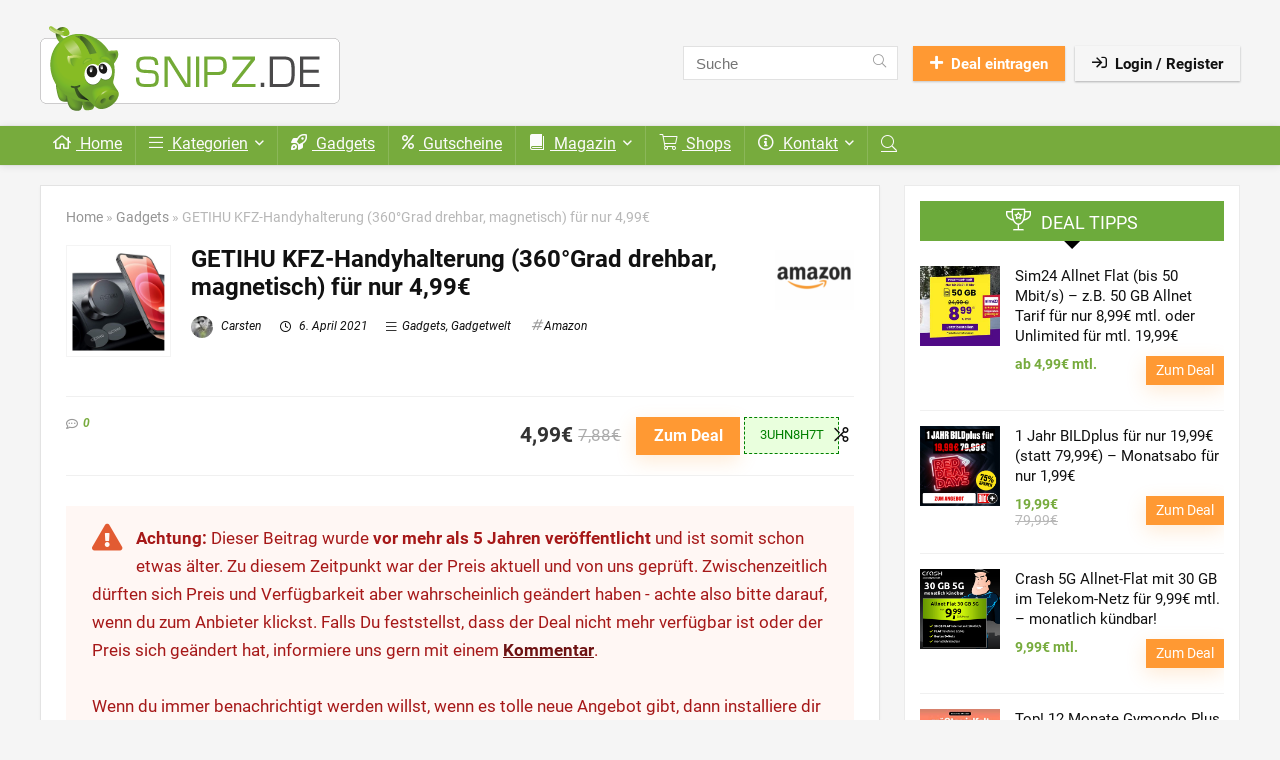

--- FILE ---
content_type: text/html; charset=UTF-8
request_url: https://snipz.de/2021/getihu-kfz-handyhalterung-360grad-drehbar-magnetisch-fuer-nur-499e/
body_size: 35290
content:
<!DOCTYPE html>
<html lang="de">
<head>
<meta charset="UTF-8" />
<meta name="viewport" content="width=device-width, initial-scale=1.0" />
<!-- feeds & pingback -->
<link rel="profile" href="http://gmpg.org/xfn/11" />
<link rel="pingback" href="https://snipz.de/xmlrpc.php" />
<title>GETIHU KFZ-Handyhalterung (360°Grad drehbar, magnetisch) für nur 4,99€ - Snipz.de</title>
<meta name="dc.title" content="GETIHU KFZ-Handyhalterung (360°Grad drehbar, magnetisch) für nur 4,99€ - Snipz.de">
<meta name="dc.description" content="Bei Amazon gibt es heute die GETIHU KFZ-Handyhalterung für nur 4,99€ inkl. Versand als Prime Mitglied. Auf den Preis kommt ihr durch die Aktivierun">
<meta name="dc.relation" content="https://snipz.de/2021/getihu-kfz-handyhalterung-360grad-drehbar-magnetisch-fuer-nur-499e/">
<meta name="dc.source" content="https://snipz.de/">
<meta name="dc.language" content="de_DE">
<meta name="description" content="Bei Amazon gibt es heute die GETIHU KFZ-Handyhalterung für nur 4,99€ inkl. Versand als Prime Mitglied. Auf den Preis kommt ihr durch die Aktivierun">
<meta name="robots" content="index, follow, max-snippet:-1, max-image-preview:large, max-video-preview:-1">
<link rel="canonical" href="https://snipz.de/2021/getihu-kfz-handyhalterung-360grad-drehbar-magnetisch-fuer-nur-499e/">
<meta property="og:url" content="https://snipz.de/2021/getihu-kfz-handyhalterung-360grad-drehbar-magnetisch-fuer-nur-499e/">
<meta property="og:site_name" content="Snipz.de">
<meta property="og:locale" content="de_DE">
<meta property="og:type" content="article">
<meta property="article:author" content="https://www.facebook.com/schnaeppchenblog">
<meta property="article:publisher" content="https://www.facebook.com/schnaeppchenblog">
<meta property="article:section" content="Gadgets">
<meta property="og:title" content="GETIHU KFZ-Handyhalterung (360°Grad drehbar, magnetisch) für nur 4,99€ - Snipz.de">
<meta property="og:description" content="Bei Amazon gibt es heute die GETIHU KFZ-Handyhalterung für nur 4,99€ inkl. Versand als Prime Mitglied. Auf den Preis kommt ihr durch die Aktivierun">
<meta property="og:image" content="https://snipz.de/wp-content/uploads/2021/04/handyhalterung.jpg">
<meta property="og:image:secure_url" content="https://snipz.de/wp-content/uploads/2021/04/handyhalterung.jpg">
<meta property="og:image:width" content="500">
<meta property="og:image:height" content="536">
<meta property="fb:pages" content="119814901376237">
<meta name="twitter:card" content="summary">
<meta name="twitter:title" content="GETIHU KFZ-Handyhalterung (360°Grad drehbar, magnetisch) für nur 4,99€ - Snipz.de">
<meta name="twitter:description" content="Bei Amazon gibt es heute die GETIHU KFZ-Handyhalterung für nur 4,99€ inkl. Versand als Prime Mitglied. Auf den Preis kommt ihr durch die Aktivierun">
<meta name="twitter:image" content="https://snipz.de/wp-content/uploads/2021/04/handyhalterung.jpg">
<link rel='dns-prefetch' href='//use.fontawesome.com' />
<link rel="alternate" type="application/rss+xml" title="Snipz.de &raquo; Feed" href="https://snipz.de/feed/" />
<link rel="alternate" type="application/rss+xml" title="Snipz.de &raquo; Kommentar-Feed" href="https://snipz.de/comments/feed/" />
<link rel="alternate" type="application/rss+xml" title="Snipz.de &raquo; GETIHU KFZ-Handyhalterung (360°Grad drehbar, magnetisch) für nur 4,99€-Kommentar-Feed" href="https://snipz.de/2021/getihu-kfz-handyhalterung-360grad-drehbar-magnetisch-fuer-nur-499e/feed/" />
<link rel="alternate" title="oEmbed (JSON)" type="application/json+oembed" href="https://snipz.de/wp-json/oembed/1.0/embed?url=https%3A%2F%2Fsnipz.de%2F2021%2Fgetihu-kfz-handyhalterung-360grad-drehbar-magnetisch-fuer-nur-499e%2F" />
<link rel="alternate" title="oEmbed (XML)" type="text/xml+oembed" href="https://snipz.de/wp-json/oembed/1.0/embed?url=https%3A%2F%2Fsnipz.de%2F2021%2Fgetihu-kfz-handyhalterung-360grad-drehbar-magnetisch-fuer-nur-499e%2F&#038;format=xml" />
<style id='wp-img-auto-sizes-contain-inline-css' type='text/css'>img:is([sizes=auto i],[sizes^="auto," i]){contain-intrinsic-size:3000px 1500px}</style>

<link data-optimized="1" rel='stylesheet' id='wp-block-library-css' href='https://snipz.de/wp-content/litespeed/css/64dc3d5cf3755cf97c9097a0e1986da4.css?ver=5db27' type='text/css' media='all' />
<style id='wpseopress-local-business-style-inline-css' type='text/css'>span.wp-block-wpseopress-local-business-field{margin-right:8px}</style>
<style id='wpseopress-table-of-contents-style-inline-css' type='text/css'>.wp-block-wpseopress-table-of-contents li.active>a{font-weight:700}</style>
<style id='global-styles-inline-css' type='text/css'>:root{--wp--preset--aspect-ratio--square:1;--wp--preset--aspect-ratio--4-3:4/3;--wp--preset--aspect-ratio--3-4:3/4;--wp--preset--aspect-ratio--3-2:3/2;--wp--preset--aspect-ratio--2-3:2/3;--wp--preset--aspect-ratio--16-9:16/9;--wp--preset--aspect-ratio--9-16:9/16;--wp--preset--color--black:#000000;--wp--preset--color--cyan-bluish-gray:#abb8c3;--wp--preset--color--white:#ffffff;--wp--preset--color--pale-pink:#f78da7;--wp--preset--color--vivid-red:#cf2e2e;--wp--preset--color--luminous-vivid-orange:#ff6900;--wp--preset--color--luminous-vivid-amber:#fcb900;--wp--preset--color--light-green-cyan:#7bdcb5;--wp--preset--color--vivid-green-cyan:#00d084;--wp--preset--color--pale-cyan-blue:#8ed1fc;--wp--preset--color--vivid-cyan-blue:#0693e3;--wp--preset--color--vivid-purple:#9b51e0;--wp--preset--color--main:var(--rehub-main-color);--wp--preset--color--secondary:var(--rehub-sec-color);--wp--preset--color--buttonmain:var(--rehub-main-btn-bg);--wp--preset--color--cyan-grey:#abb8c3;--wp--preset--color--orange-light:#fcb900;--wp--preset--color--red:#cf2e2e;--wp--preset--color--red-bright:#f04057;--wp--preset--color--vivid-green:#00d084;--wp--preset--color--orange:#ff6900;--wp--preset--color--blue:#0693e3;--wp--preset--gradient--vivid-cyan-blue-to-vivid-purple:linear-gradient(135deg,rgb(6,147,227) 0%,rgb(155,81,224) 100%);--wp--preset--gradient--light-green-cyan-to-vivid-green-cyan:linear-gradient(135deg,rgb(122,220,180) 0%,rgb(0,208,130) 100%);--wp--preset--gradient--luminous-vivid-amber-to-luminous-vivid-orange:linear-gradient(135deg,rgb(252,185,0) 0%,rgb(255,105,0) 100%);--wp--preset--gradient--luminous-vivid-orange-to-vivid-red:linear-gradient(135deg,rgb(255,105,0) 0%,rgb(207,46,46) 100%);--wp--preset--gradient--very-light-gray-to-cyan-bluish-gray:linear-gradient(135deg,rgb(238,238,238) 0%,rgb(169,184,195) 100%);--wp--preset--gradient--cool-to-warm-spectrum:linear-gradient(135deg,rgb(74,234,220) 0%,rgb(151,120,209) 20%,rgb(207,42,186) 40%,rgb(238,44,130) 60%,rgb(251,105,98) 80%,rgb(254,248,76) 100%);--wp--preset--gradient--blush-light-purple:linear-gradient(135deg,rgb(255,206,236) 0%,rgb(152,150,240) 100%);--wp--preset--gradient--blush-bordeaux:linear-gradient(135deg,rgb(254,205,165) 0%,rgb(254,45,45) 50%,rgb(107,0,62) 100%);--wp--preset--gradient--luminous-dusk:linear-gradient(135deg,rgb(255,203,112) 0%,rgb(199,81,192) 50%,rgb(65,88,208) 100%);--wp--preset--gradient--pale-ocean:linear-gradient(135deg,rgb(255,245,203) 0%,rgb(182,227,212) 50%,rgb(51,167,181) 100%);--wp--preset--gradient--electric-grass:linear-gradient(135deg,rgb(202,248,128) 0%,rgb(113,206,126) 100%);--wp--preset--gradient--midnight:linear-gradient(135deg,rgb(2,3,129) 0%,rgb(40,116,252) 100%);--wp--preset--font-size--small:13px;--wp--preset--font-size--medium:20px;--wp--preset--font-size--large:36px;--wp--preset--font-size--x-large:42px;--wp--preset--font-family--system-font:-apple-system,BlinkMacSystemFont,"Segoe UI",Roboto,Oxygen-Sans,Ubuntu,Cantarell,"Helvetica Neue",sans-serif;--wp--preset--font-family--rh-nav-font:var(--rehub-nav-font,-apple-system,BlinkMacSystemFont,"Segoe UI",Roboto,Oxygen-Sans,Ubuntu,Cantarell,"Helvetica Neue",sans-serif);--wp--preset--font-family--rh-head-font:var(--rehub-head-font,-apple-system,BlinkMacSystemFont,"Segoe UI",Roboto,Oxygen-Sans,Ubuntu,Cantarell,"Helvetica Neue",sans-serif);--wp--preset--font-family--rh-btn-font:var(--rehub-btn-font,-apple-system,BlinkMacSystemFont,"Segoe UI",Roboto,Oxygen-Sans,Ubuntu,Cantarell,"Helvetica Neue",sans-serif);--wp--preset--font-family--rh-body-font:var(--rehub-body-font,-apple-system,BlinkMacSystemFont,"Segoe UI",Roboto,Oxygen-Sans,Ubuntu,Cantarell,"Helvetica Neue",sans-serif);--wp--preset--spacing--20:0.44rem;--wp--preset--spacing--30:0.67rem;--wp--preset--spacing--40:1rem;--wp--preset--spacing--50:1.5rem;--wp--preset--spacing--60:2.25rem;--wp--preset--spacing--70:3.38rem;--wp--preset--spacing--80:5.06rem;--wp--preset--shadow--natural:6px 6px 9px rgba(0, 0, 0, 0.2);--wp--preset--shadow--deep:12px 12px 50px rgba(0, 0, 0, 0.4);--wp--preset--shadow--sharp:6px 6px 0px rgba(0, 0, 0, 0.2);--wp--preset--shadow--outlined:6px 6px 0px -3px rgb(255, 255, 255), 6px 6px rgb(0, 0, 0);--wp--preset--shadow--crisp:6px 6px 0px rgb(0, 0, 0)}:root{--wp--style--global--content-size:760px;--wp--style--global--wide-size:1200px}:where(body){margin:0}.wp-site-blocks>.alignleft{float:left;margin-right:2em}.wp-site-blocks>.alignright{float:right;margin-left:2em}.wp-site-blocks>.aligncenter{justify-content:center;margin-left:auto;margin-right:auto}:where(.is-layout-flex){gap:.5em}:where(.is-layout-grid){gap:.5em}.is-layout-flow>.alignleft{float:left;margin-inline-start:0;margin-inline-end:2em}.is-layout-flow>.alignright{float:right;margin-inline-start:2em;margin-inline-end:0}.is-layout-flow>.aligncenter{margin-left:auto!important;margin-right:auto!important}.is-layout-constrained>.alignleft{float:left;margin-inline-start:0;margin-inline-end:2em}.is-layout-constrained>.alignright{float:right;margin-inline-start:2em;margin-inline-end:0}.is-layout-constrained>.aligncenter{margin-left:auto!important;margin-right:auto!important}.is-layout-constrained>:where(:not(.alignleft):not(.alignright):not(.alignfull)){max-width:var(--wp--style--global--content-size);margin-left:auto!important;margin-right:auto!important}.is-layout-constrained>.alignwide{max-width:var(--wp--style--global--wide-size)}body .is-layout-flex{display:flex}.is-layout-flex{flex-wrap:wrap;align-items:center}.is-layout-flex>:is(*,div){margin:0}body .is-layout-grid{display:grid}.is-layout-grid>:is(*,div){margin:0}body{padding-top:0;padding-right:0;padding-bottom:0;padding-left:0}a:where(:not(.wp-element-button)){text-decoration:none}h1{font-size:29px;line-height:34px;margin-top:10px;margin-bottom:31px}h2{font-size:25px;line-height:31px;margin-top:10px;margin-bottom:31px}h3{font-size:20px;line-height:28px;margin-top:10px;margin-bottom:25px}h4{font-size:18px;line-height:24px;margin-top:10px;margin-bottom:18px}h5{font-size:16px;line-height:20px;margin-top:10px;margin-bottom:15px}h6{font-size:14px;line-height:20px;margin-top:0;margin-bottom:10px}:root :where(.wp-element-button,.wp-block-button__link){background-color:#32373c;border-width:0;color:#fff;font-family:inherit;font-size:inherit;font-style:inherit;font-weight:inherit;letter-spacing:inherit;line-height:inherit;padding-top:calc(0.667em + 2px);padding-right:calc(1.333em + 2px);padding-bottom:calc(0.667em + 2px);padding-left:calc(1.333em + 2px);text-decoration:none;text-transform:inherit}.has-black-color{color:var(--wp--preset--color--black)!important}.has-cyan-bluish-gray-color{color:var(--wp--preset--color--cyan-bluish-gray)!important}.has-white-color{color:var(--wp--preset--color--white)!important}.has-pale-pink-color{color:var(--wp--preset--color--pale-pink)!important}.has-vivid-red-color{color:var(--wp--preset--color--vivid-red)!important}.has-luminous-vivid-orange-color{color:var(--wp--preset--color--luminous-vivid-orange)!important}.has-luminous-vivid-amber-color{color:var(--wp--preset--color--luminous-vivid-amber)!important}.has-light-green-cyan-color{color:var(--wp--preset--color--light-green-cyan)!important}.has-vivid-green-cyan-color{color:var(--wp--preset--color--vivid-green-cyan)!important}.has-pale-cyan-blue-color{color:var(--wp--preset--color--pale-cyan-blue)!important}.has-vivid-cyan-blue-color{color:var(--wp--preset--color--vivid-cyan-blue)!important}.has-vivid-purple-color{color:var(--wp--preset--color--vivid-purple)!important}.has-main-color{color:var(--wp--preset--color--main)!important}.has-secondary-color{color:var(--wp--preset--color--secondary)!important}.has-buttonmain-color{color:var(--wp--preset--color--buttonmain)!important}.has-cyan-grey-color{color:var(--wp--preset--color--cyan-grey)!important}.has-orange-light-color{color:var(--wp--preset--color--orange-light)!important}.has-red-color{color:var(--wp--preset--color--red)!important}.has-red-bright-color{color:var(--wp--preset--color--red-bright)!important}.has-vivid-green-color{color:var(--wp--preset--color--vivid-green)!important}.has-orange-color{color:var(--wp--preset--color--orange)!important}.has-blue-color{color:var(--wp--preset--color--blue)!important}.has-black-background-color{background-color:var(--wp--preset--color--black)!important}.has-cyan-bluish-gray-background-color{background-color:var(--wp--preset--color--cyan-bluish-gray)!important}.has-white-background-color{background-color:var(--wp--preset--color--white)!important}.has-pale-pink-background-color{background-color:var(--wp--preset--color--pale-pink)!important}.has-vivid-red-background-color{background-color:var(--wp--preset--color--vivid-red)!important}.has-luminous-vivid-orange-background-color{background-color:var(--wp--preset--color--luminous-vivid-orange)!important}.has-luminous-vivid-amber-background-color{background-color:var(--wp--preset--color--luminous-vivid-amber)!important}.has-light-green-cyan-background-color{background-color:var(--wp--preset--color--light-green-cyan)!important}.has-vivid-green-cyan-background-color{background-color:var(--wp--preset--color--vivid-green-cyan)!important}.has-pale-cyan-blue-background-color{background-color:var(--wp--preset--color--pale-cyan-blue)!important}.has-vivid-cyan-blue-background-color{background-color:var(--wp--preset--color--vivid-cyan-blue)!important}.has-vivid-purple-background-color{background-color:var(--wp--preset--color--vivid-purple)!important}.has-main-background-color{background-color:var(--wp--preset--color--main)!important}.has-secondary-background-color{background-color:var(--wp--preset--color--secondary)!important}.has-buttonmain-background-color{background-color:var(--wp--preset--color--buttonmain)!important}.has-cyan-grey-background-color{background-color:var(--wp--preset--color--cyan-grey)!important}.has-orange-light-background-color{background-color:var(--wp--preset--color--orange-light)!important}.has-red-background-color{background-color:var(--wp--preset--color--red)!important}.has-red-bright-background-color{background-color:var(--wp--preset--color--red-bright)!important}.has-vivid-green-background-color{background-color:var(--wp--preset--color--vivid-green)!important}.has-orange-background-color{background-color:var(--wp--preset--color--orange)!important}.has-blue-background-color{background-color:var(--wp--preset--color--blue)!important}.has-black-border-color{border-color:var(--wp--preset--color--black)!important}.has-cyan-bluish-gray-border-color{border-color:var(--wp--preset--color--cyan-bluish-gray)!important}.has-white-border-color{border-color:var(--wp--preset--color--white)!important}.has-pale-pink-border-color{border-color:var(--wp--preset--color--pale-pink)!important}.has-vivid-red-border-color{border-color:var(--wp--preset--color--vivid-red)!important}.has-luminous-vivid-orange-border-color{border-color:var(--wp--preset--color--luminous-vivid-orange)!important}.has-luminous-vivid-amber-border-color{border-color:var(--wp--preset--color--luminous-vivid-amber)!important}.has-light-green-cyan-border-color{border-color:var(--wp--preset--color--light-green-cyan)!important}.has-vivid-green-cyan-border-color{border-color:var(--wp--preset--color--vivid-green-cyan)!important}.has-pale-cyan-blue-border-color{border-color:var(--wp--preset--color--pale-cyan-blue)!important}.has-vivid-cyan-blue-border-color{border-color:var(--wp--preset--color--vivid-cyan-blue)!important}.has-vivid-purple-border-color{border-color:var(--wp--preset--color--vivid-purple)!important}.has-main-border-color{border-color:var(--wp--preset--color--main)!important}.has-secondary-border-color{border-color:var(--wp--preset--color--secondary)!important}.has-buttonmain-border-color{border-color:var(--wp--preset--color--buttonmain)!important}.has-cyan-grey-border-color{border-color:var(--wp--preset--color--cyan-grey)!important}.has-orange-light-border-color{border-color:var(--wp--preset--color--orange-light)!important}.has-red-border-color{border-color:var(--wp--preset--color--red)!important}.has-red-bright-border-color{border-color:var(--wp--preset--color--red-bright)!important}.has-vivid-green-border-color{border-color:var(--wp--preset--color--vivid-green)!important}.has-orange-border-color{border-color:var(--wp--preset--color--orange)!important}.has-blue-border-color{border-color:var(--wp--preset--color--blue)!important}.has-vivid-cyan-blue-to-vivid-purple-gradient-background{background:var(--wp--preset--gradient--vivid-cyan-blue-to-vivid-purple)!important}.has-light-green-cyan-to-vivid-green-cyan-gradient-background{background:var(--wp--preset--gradient--light-green-cyan-to-vivid-green-cyan)!important}.has-luminous-vivid-amber-to-luminous-vivid-orange-gradient-background{background:var(--wp--preset--gradient--luminous-vivid-amber-to-luminous-vivid-orange)!important}.has-luminous-vivid-orange-to-vivid-red-gradient-background{background:var(--wp--preset--gradient--luminous-vivid-orange-to-vivid-red)!important}.has-very-light-gray-to-cyan-bluish-gray-gradient-background{background:var(--wp--preset--gradient--very-light-gray-to-cyan-bluish-gray)!important}.has-cool-to-warm-spectrum-gradient-background{background:var(--wp--preset--gradient--cool-to-warm-spectrum)!important}.has-blush-light-purple-gradient-background{background:var(--wp--preset--gradient--blush-light-purple)!important}.has-blush-bordeaux-gradient-background{background:var(--wp--preset--gradient--blush-bordeaux)!important}.has-luminous-dusk-gradient-background{background:var(--wp--preset--gradient--luminous-dusk)!important}.has-pale-ocean-gradient-background{background:var(--wp--preset--gradient--pale-ocean)!important}.has-electric-grass-gradient-background{background:var(--wp--preset--gradient--electric-grass)!important}.has-midnight-gradient-background{background:var(--wp--preset--gradient--midnight)!important}.has-small-font-size{font-size:var(--wp--preset--font-size--small)!important}.has-medium-font-size{font-size:var(--wp--preset--font-size--medium)!important}.has-large-font-size{font-size:var(--wp--preset--font-size--large)!important}.has-x-large-font-size{font-size:var(--wp--preset--font-size--x-large)!important}.has-system-font-font-family{font-family:var(--wp--preset--font-family--system-font)!important}.has-rh-nav-font-font-family{font-family:var(--wp--preset--font-family--rh-nav-font)!important}.has-rh-head-font-font-family{font-family:var(--wp--preset--font-family--rh-head-font)!important}.has-rh-btn-font-font-family{font-family:var(--wp--preset--font-family--rh-btn-font)!important}.has-rh-body-font-font-family{font-family:var(--wp--preset--font-family--rh-body-font)!important}:where(.wp-block-post-template.is-layout-flex){gap:1.25em}:where(.wp-block-post-template.is-layout-grid){gap:1.25em}:where(.wp-block-term-template.is-layout-flex){gap:1.25em}:where(.wp-block-term-template.is-layout-grid){gap:1.25em}:where(.wp-block-columns.is-layout-flex){gap:2em}:where(.wp-block-columns.is-layout-grid){gap:2em}:root :where(.wp-block-pullquote){font-size:1.5em;line-height:1.6}:root :where(.wp-block-post-title){margin-top:4px;margin-right:0;margin-bottom:15px;margin-left:0}:root :where(.wp-block-image){margin-top:0;margin-bottom:31px}:root :where(.wp-block-media-text){margin-top:0;margin-bottom:31px}:root :where(.wp-block-post-content){font-size:16px;line-height:28px}</style>
<link data-optimized="1" rel='stylesheet' id='asa2-css' href='https://snipz.de/wp-content/litespeed/css/ca4ccfdfb41dc016ac139d0d9cdae25c.css?ver=45099' type='text/css' media='all' />
<link data-optimized="1" rel='stylesheet' id='parent-style-css' href='https://snipz.de/wp-content/litespeed/css/7f315b6b525004d2fc07f61449163614.css?ver=d8cb0' type='text/css' media='all' />
<link data-optimized="1" rel='stylesheet' id='ayecode-ui-css' href='https://snipz.de/wp-content/litespeed/css/9a06ac7bd28941157072a7bf57631f4b.css?ver=34c42' type='text/css' media='all' />
<style id='ayecode-ui-inline-css' type='text/css'>html body{--bs-link-hover-color:rgba(var(--bs-primary-rgb),.75);--bs-link-color:var(--bs-primary)}.bsui .breadcrumb{--bs-breadcrumb-item-active-color:#77ab3d}.bsui .navbar{--bs-nav-link-hover-color:#77ab3d;--bs-navbar-hover-color:#77ab3d;--bs-navbar-active-color:#77ab3d}.bsui a{color:var(--bs-primary)}.bsui .text-primary{color:var(--bs-primary)!important}.bsui .dropdown-menu{--bs-dropdown-link-hover-color:var(--bs-primary);--bs-dropdown-link-active-color:var(--bs-primary)}.bsui .pagination{--bs-pagination-hover-color:var(--bs-primary);--bs-pagination-active-bg:var(--bs-primary)}.bsui .link-primary{color:var(--bs-primary-rgb)!important}.bsui .link-primary:hover{color:rgba(var(--bs-primary-rgb),.8)!important}.bsui .btn-primary{--bs-btn-bg:#77ab3d;--bs-btn-border-color:#77ab3d;--bs-btn-hover-bg:rgba(var(--bs-primary-rgb),.9);--bs-btn-hover-border-color:rgba(var(--bs-primary-rgb),.9);--bs-btn-focus-shadow-rgb:--bs-primary-rgb;--bs-btn-active-bg:rgba(var(--bs-primary-rgb),.9);--bs-btn-active-border-color:rgba(var(--bs-primary-rgb),.9);--bs-btn-active-shadow:unset;--bs-btn-disabled-bg:rgba(var(--bs-primary-rgb),.5);--bs-btn-disabled-border-color:rgba(var(--bs-primary-rgb),.1)}.bsui .btn-outline-primary{--bs-btn-color:#77ab3d;--bs-btn-border-color:#77ab3d;--bs-btn-hover-bg:rgba(var(--bs-primary-rgb),.9);--bs-btn-hover-border-color:rgba(var(--bs-primary-rgb),.9);--bs-btn-focus-shadow-rgb:--bs-primary-rgb;--bs-btn-active-bg:rgba(var(--bs-primary-rgb),.9);--bs-btn-active-border-color:rgba(var(--bs-primary-rgb),.9);--bs-btn-active-shadow:unset;--bs-btn-disabled-bg:rgba(var(--bs-primary-rgb),.5);--bs-btn-disabled-border-color:rgba(var(--bs-primary-rgb),.1)}.bsui .btn-primary:hover{box-shadow:0 .25rem .25rem .125rem rgb(var(--bs-primary-rgb),.1),0 .375rem .75rem -.125rem rgb(var(--bs-primary-rgb),.4)}.bsui .btn-translucent-primary{color:rgb(var(--bs-primary-rgb))}.bsui .btn-translucent-primary:hover,.bsui .btn-translucent-primary:focus,.bsui .btn-translucent-primary.focus{background-color:rgb(var(--bs-primary-rgb))}html body{--bs-primary:#77ab3d}html body{--bs-primary-rgb:119,171,61}.bsui .btn-primary:hover,.bsui .btn-primary:focus,.bsui .btn-primary.focus{background-color:#6f9f39;border-color:#6c9a37}.bsui .btn-outline-primary:not(:disabled):not(.disabled):active:focus,.bsui .btn-outline-primary:not(:disabled):not(.disabled).active:focus,.show>.bsui .btn-outline-primary.dropdown-toggle:focus{box-shadow:0 0 0 .2rem #77ab3d40}.bsui .btn-primary:not(:disabled):not(.disabled):active,.bsui .btn-primary:not(:disabled):not(.disabled).active,.show>.bsui .btn-primary.dropdown-toggle{background-color:#6c9a37;border-color:#699636}.bsui .btn-primary:not(:disabled):not(.disabled):active:focus,.bsui .btn-primary:not(:disabled):not(.disabled).active:focus,.show>.bsui .btn-primary.dropdown-toggle:focus{box-shadow:0 0 0 .2rem #77ab3d40}.bsui .btn-primary:not(:disabled):not(.disabled):active:focus,.bsui .btn-primary:not(:disabled):not(.disabled):focus{box-shadow:0 .25rem .25rem .125rem rgba(var(--bs-primary-rgb),.1),0 .375rem .75rem -.125rem rgba(var(--bs-primary-rgb),.4)}.bsui .alert-primary{--bs-alert-bg:rgba(var(--bs-primary-rgb),.1)!important;--bs-alert-border-color:rgba(var(--bs-primary-rgb),.25)!important;--bs-alert-color:rgba(var(--bs-primary-rgb),1)!important}body.modal-open #wpadminbar{z-index:999}.embed-responsive-16by9 .fluid-width-video-wrapper{padding:0!important;position:initial}</style>
<link data-optimized="1" rel='stylesheet' id='eggrehub-css' href='https://snipz.de/wp-content/litespeed/css/16e6fa8e8f1b7eb2197acf5c996cccfd.css?ver=4bf89' type='text/css' media='all' />
<link data-optimized="1" rel='stylesheet' id='rhstyle-css' href='https://snipz.de/wp-content/litespeed/css/11b35a1a5060bfd87743f0410c063e8c.css?ver=7fb98' type='text/css' media='all' />
<link data-optimized="1" rel='stylesheet' id='rehubicons-css' href='https://snipz.de/wp-content/litespeed/css/5c935ba972cea590ef9f10389faf3535.css?ver=31f1a' type='text/css' media='all' />
<link data-optimized="1" rel='stylesheet' id='rhelementor-css' href='https://snipz.de/wp-content/litespeed/css/3e575b6a1b701abc184c780ae41aae02.css?ver=32fdc' type='text/css' media='all' />
<link data-optimized="1" rel='stylesheet' id='rhsingle-css' href='https://snipz.de/wp-content/litespeed/css/8250e918e6ae48d42b5a201aedcf60e7.css?ver=d844a' type='text/css' media='all' />
<link data-optimized="1" rel='stylesheet' id='font-awesome-css' href='https://snipz.de/wp-content/litespeed/css/820bc733cbbc557c90f5c6c808132b68.css?ver=32b68' type='text/css' media='all' />
<script type="text/javascript" src="https://snipz.de/wp-includes/js/jquery/jquery.min.js?ver=3.7.1" id="jquery-core-js"></script>
<script type="text/javascript" src="https://snipz.de/wp-includes/js/jquery/jquery-migrate.min.js?ver=3.4.1" id="jquery-migrate-js"></script>
<script type="text/javascript" src="https://snipz.de/wp-content/plugins/userswp/vendor/ayecode/wp-ayecode-ui/assets/js/select2.min.js?ver=4.0.11" id="select2-js"></script>
<script type="text/javascript" src="https://snipz.de/wp-content/plugins/userswp/vendor/ayecode/wp-ayecode-ui/assets-v5/js/bootstrap.bundle.min.js?ver=0.2.42" id="bootstrap-js-bundle-js"></script>
<script type="text/javascript" id="bootstrap-js-bundle-js-after">
/* <![CDATA[ */
function aui_init_greedy_nav(){jQuery('nav.greedy').each(function(i,obj){if(jQuery(this).hasClass("being-greedy")){return true}jQuery(this).addClass('navbar-expand');jQuery(this).off('shown.bs.tab').on('shown.bs.tab',function(e){if(jQuery(e.target).closest('.dropdown-menu').hasClass('greedy-links')){jQuery(e.target).closest('.greedy').find('.greedy-btn.dropdown').attr('aria-expanded','false');jQuery(e.target).closest('.greedy-links').removeClass('show').addClass('d-none')}});jQuery(document).off('mousemove','.greedy-btn').on('mousemove','.greedy-btn',function(e){jQuery('.dropdown-menu.greedy-links').removeClass('d-none')});var $vlinks='';var $dDownClass='';var ddItemClass='greedy-nav-item';if(jQuery(this).find('.navbar-nav').length){if(jQuery(this).find('.navbar-nav').hasClass("being-greedy")){return true}$vlinks=jQuery(this).find('.navbar-nav').addClass("being-greedy w-100").removeClass('overflow-hidden')}else if(jQuery(this).find('.nav').length){if(jQuery(this).find('.nav').hasClass("being-greedy")){return true}$vlinks=jQuery(this).find('.nav').addClass("being-greedy w-100").removeClass('overflow-hidden');$dDownClass=' mt-0 p-0 zi-5 ';ddItemClass+=' mt-0 me-0'}else{return false}jQuery($vlinks).append('<li class="nav-item list-unstyled ml-auto greedy-btn d-none dropdown"><button data-bs-toggle="collapse" class="nav-link greedy-nav-link" role="button"><i class="fas fa-ellipsis-h"></i> <span class="greedy-count badge bg-dark rounded-pill"></span></button><ul class="greedy-links dropdown-menu dropdown-menu-end '+$dDownClass+'"></ul></li>');var $hlinks=jQuery(this).find('.greedy-links');var $btn=jQuery(this).find('.greedy-btn');var numOfItems=0;var totalSpace=0;var closingTime=1000;var breakWidths=[];$vlinks.children().outerWidth(function(i,w){totalSpace+=w;numOfItems+=1;breakWidths.push(totalSpace)});var availableSpace,numOfVisibleItems,requiredSpace,buttonSpace,timer;function check(){buttonSpace=$btn.width();availableSpace=$vlinks.width()-10;numOfVisibleItems=$vlinks.children().length;requiredSpace=breakWidths[numOfVisibleItems-1];if(numOfVisibleItems>1&&requiredSpace>availableSpace){var $li=$vlinks.children().last().prev();$li.removeClass('nav-item').addClass(ddItemClass);if(!jQuery($hlinks).children().length){$li.find('.nav-link').addClass('w-100 dropdown-item rounded-0 rounded-bottom')}else{jQuery($hlinks).find('.nav-link').removeClass('rounded-top');$li.find('.nav-link').addClass('w-100 dropdown-item rounded-0 rounded-top')}$li.prependTo($hlinks);numOfVisibleItems-=1;check()}else if(availableSpace>breakWidths[numOfVisibleItems]){$hlinks.children().first().insertBefore($btn);numOfVisibleItems+=1;check()}jQuery($btn).find(".greedy-count").html(numOfItems-numOfVisibleItems);if(numOfVisibleItems===numOfItems){$btn.addClass('d-none')}else $btn.removeClass('d-none')}jQuery(window).on("resize",function(){check()});check()})}function aui_select2_locale(){var aui_select2_params={"i18n_select_state_text":"Select an option\u2026","i18n_no_matches":"No matches found","i18n_ajax_error":"Loading failed","i18n_input_too_short_1":"Please enter 1 or more characters","i18n_input_too_short_n":"Please enter %item% or more characters","i18n_input_too_long_1":"Please delete 1 character","i18n_input_too_long_n":"Please delete %item% characters","i18n_selection_too_long_1":"You can only select 1 item","i18n_selection_too_long_n":"You can only select %item% items","i18n_load_more":"Loading more results\u2026","i18n_searching":"Searching\u2026"};return{theme:"bootstrap-5",width:jQuery(this).data('width')?jQuery(this).data('width'):jQuery(this).hasClass('w-100')?'100%':'style',placeholder:jQuery(this).data('placeholder'),language:{errorLoading:function(){return aui_select2_params.i18n_searching},inputTooLong:function(args){var overChars=args.input.length-args.maximum;if(1===overChars){return aui_select2_params.i18n_input_too_long_1}return aui_select2_params.i18n_input_too_long_n.replace('%item%',overChars)},inputTooShort:function(args){var remainingChars=args.minimum-args.input.length;if(1===remainingChars){return aui_select2_params.i18n_input_too_short_1}return aui_select2_params.i18n_input_too_short_n.replace('%item%',remainingChars)},loadingMore:function(){return aui_select2_params.i18n_load_more},maximumSelected:function(args){if(args.maximum===1){return aui_select2_params.i18n_selection_too_long_1}return aui_select2_params.i18n_selection_too_long_n.replace('%item%',args.maximum)},noResults:function(){return aui_select2_params.i18n_no_matches},searching:function(){return aui_select2_params.i18n_searching}}}}function aui_init_select2(){var select2_args=jQuery.extend({},aui_select2_locale());jQuery("select.aui-select2").each(function(){if(!jQuery(this).hasClass("select2-hidden-accessible")){jQuery(this).select2(select2_args)}})}function aui_time_ago(selector){var aui_timeago_params={"prefix_ago":"","suffix_ago":" ago","prefix_after":"after ","suffix_after":"","seconds":"less than a minute","minute":"about a minute","minutes":"%d minutes","hour":"about an hour","hours":"about %d hours","day":"a day","days":"%d days","month":"about a month","months":"%d months","year":"about a year","years":"%d years"};var templates={prefix:aui_timeago_params.prefix_ago,suffix:aui_timeago_params.suffix_ago,seconds:aui_timeago_params.seconds,minute:aui_timeago_params.minute,minutes:aui_timeago_params.minutes,hour:aui_timeago_params.hour,hours:aui_timeago_params.hours,day:aui_timeago_params.day,days:aui_timeago_params.days,month:aui_timeago_params.month,months:aui_timeago_params.months,year:aui_timeago_params.year,years:aui_timeago_params.years};var template=function(t,n){return templates[t]&&templates[t].replace(/%d/i,Math.abs(Math.round(n)))};var timer=function(time){if(!time)return;time=time.replace(/\.\d+/,"");time=time.replace(/-/,"/").replace(/-/,"/");time=time.replace(/T/," ").replace(/Z/," UTC");time=time.replace(/([\+\-]\d\d)\:?(\d\d)/," $1$2");time=new Date(time*1000||time);var now=new Date();var seconds=((now.getTime()-time)*.001)>>0;var minutes=seconds/60;var hours=minutes/60;var days=hours/24;var years=days/365;return templates.prefix+(seconds<45&&template('seconds',seconds)||seconds<90&&template('minute',1)||minutes<45&&template('minutes',minutes)||minutes<90&&template('hour',1)||hours<24&&template('hours',hours)||hours<42&&template('day',1)||days<30&&template('days',days)||days<45&&template('month',1)||days<365&&template('months',days/30)||years<1.5&&template('year',1)||template('years',years))+templates.suffix};var elements=document.getElementsByClassName(selector);if(selector&&elements&&elements.length){for(var i in elements){var $el=elements[i];if(typeof $el==='object'){$el.innerHTML='<i class="far fa-clock"></i> '+timer($el.getAttribute('title')||$el.getAttribute('datetime'))}}}setTimeout(function(){aui_time_ago(selector)},60000)}function aui_init_tooltips(){jQuery('[data-bs-toggle="tooltip"]').tooltip();jQuery('[data-bs-toggle="popover"]').popover();jQuery('[data-bs-toggle="popover-html"]').popover({html:true,sanitize:false});jQuery('[data-bs-toggle="popover"],[data-bs-toggle="popover-html"]').on('inserted.bs.popover',function(){jQuery('body > .popover').wrapAll("<div class='bsui' />")})}$aui_doing_init_flatpickr=false;function aui_init_flatpickr(){if(typeof jQuery.fn.flatpickr==="function"&&!$aui_doing_init_flatpickr){$aui_doing_init_flatpickr=true;try{flatpickr.localize({weekdays:{shorthand:['Sun','Mon','Tue','Wed','Thu','Fri','Sat'],longhand:['Sun','Mon','Tue','Wed','Thu','Fri','Sat'],},months:{shorthand:['Jan','Feb','Mar','Apr','May','Jun','Jul','Aug','Sep','Oct','Nov','Dec'],longhand:['January','February','March','April','May','June','July','August','September','October','November','December'],},daysInMonth:[31,28,31,30,31,30,31,31,30,31,30,31],firstDayOfWeek:1,ordinal:function(nth){var s=nth%100;if(s>3&&s<21)return"th";switch(s%10){case 1:return"st";case 2:return"nd";case 3:return"rd";default:return"th"}},rangeSeparator:' to ',weekAbbreviation:'Wk',scrollTitle:'Scroll to increment',toggleTitle:'Click to toggle',amPM:['AM','PM'],yearAriaLabel:'Year',hourAriaLabel:'Hour',minuteAriaLabel:'Minute',time_24hr:false})}catch(err){console.log(err.message)}jQuery('input[data-aui-init="flatpickr"]:not(.flatpickr-input)').flatpickr()}$aui_doing_init_flatpickr=false}$aui_doing_init_iconpicker=false;function aui_init_iconpicker(){if(typeof jQuery.fn.iconpicker==="function"&&!$aui_doing_init_iconpicker){$aui_doing_init_iconpicker=true;jQuery('input[data-aui-init="iconpicker"]:not(.iconpicker-input)').iconpicker()}$aui_doing_init_iconpicker=false}function aui_modal_iframe($title,$url,$footer,$dismissible,$class,$dialog_class,$body_class,responsive){if(!$body_class){$body_class='p-0'}var wClass='text-center position-absolute w-100 text-dark overlay overlay-white p-0 m-0 d-flex justify-content-center align-items-center';var wStyle='';var sStyle='';var $body="",sClass="w-100 p-0 m-0";if(responsive){$body+='<div class="embed-responsive embed-responsive-16by9 ratio ratio-16x9">';wClass+=' h-100';sClass+=' embed-responsive-item'}else{wClass+=' vh-100';sClass+=' vh-100';wStyle+=' height: 90vh !important;';sStyle+=' height: 90vh !important;'}$body+='<div class="ac-preview-loading '+wClass+'" style="left:0;top:0;'+wStyle+'"><div class="spinner-border" role="status"></div></div>';$body+='<iframe id="embedModal-iframe" class="'+sClass+'" style="'+sStyle+'" src="" width="100%" height="100%" frameborder="0" allowtransparency="true"></iframe>';if(responsive){$body+='</div>'}$m=aui_modal($title,$body,$footer,$dismissible,$class,$dialog_class,$body_class);const auiModal=document.getElementById('aui-modal');auiModal.addEventListener('shown.bs.modal',function(e){iFrame=jQuery('#embedModal-iframe');jQuery('.ac-preview-loading').removeClass('d-none').addClass('d-flex');iFrame.attr({src:$url});iFrame.load(function(){jQuery('.ac-preview-loading').removeClass('d-flex').addClass('d-none')})});return $m}function aui_modal($title,$body,$footer,$dismissible,$class,$dialog_class,$body_class){if(!$class){$class=''}if(!$dialog_class){$dialog_class=''}if(!$body){$body='<div class="text-center"><div class="spinner-border" role="status"></div></div>'}jQuery('.aui-modal').remove();jQuery('.modal-backdrop').remove();jQuery('body').css({overflow:'','padding-right':''});var $modal='';$modal+='<div id="aui-modal" class="modal aui-modal fade shadow bsui '+$class+'" tabindex="-1">'+'<div class="modal-dialog modal-dialog-centered '+$dialog_class+'">'+'<div class="modal-content border-0 shadow">';if($title){$modal+='<div class="modal-header">'+'<h5 class="modal-title">'+$title+'</h5>';if($dismissible){$modal+='<button type="button" class="btn-close" data-bs-dismiss="modal" aria-label="Close">'+'</button>'}$modal+='</div>'}$modal+='<div class="modal-body '+$body_class+'">'+$body+'</div>';if($footer){$modal+='<div class="modal-footer">'+$footer+'</div>'}$modal+='</div>'+'</div>'+'</div>';jQuery('body').append($modal);const ayeModal=new bootstrap.Modal('.aui-modal',{});ayeModal.show()}function aui_conditional_fields(form){jQuery(form).find(".aui-conditional-field").each(function(){var $element_require=jQuery(this).data('element-require');if($element_require){$element_require=$element_require.replace("&#039;","'");$element_require=$element_require.replace("&quot;",'"');if(aui_check_form_condition($element_require,form)){jQuery(this).removeClass('d-none')}else{jQuery(this).addClass('d-none')}}})}function aui_check_form_condition(condition,form){if(form){condition=condition.replace(/\(form\)/g,"('"+form+"')")}return new Function("return "+condition+";")()}jQuery.fn.aui_isOnScreen=function(){var win=jQuery(window);var viewport={top:win.scrollTop(),left:win.scrollLeft()};viewport.right=viewport.left+win.width();viewport.bottom=viewport.top+win.height();var bounds=this.offset();bounds.right=bounds.left+this.outerWidth();bounds.bottom=bounds.top+this.outerHeight();return(!(viewport.right<bounds.left||viewport.left>bounds.right||viewport.bottom<bounds.top||viewport.top>bounds.bottom))};function aui_carousel_maybe_show_multiple_items($carousel){var $items={};var $item_count=0;if(!jQuery($carousel).find('.carousel-inner-original').length){jQuery($carousel).append('<div class="carousel-inner-original d-none">'+jQuery($carousel).find('.carousel-inner').html().replaceAll('carousel-item','not-carousel-item')+'</div>')}jQuery($carousel).find('.carousel-inner-original .not-carousel-item').each(function(){$items[$item_count]=jQuery(this).html();$item_count++});if(!$item_count){return}if(jQuery(window).width()<=576){if(jQuery($carousel).find('.carousel-inner').hasClass('aui-multiple-items')&&jQuery($carousel).find('.carousel-inner-original').length){jQuery($carousel).find('.carousel-inner').removeClass('aui-multiple-items').html(jQuery($carousel).find('.carousel-inner-original').html().replaceAll('not-carousel-item','carousel-item'));jQuery($carousel).find(".carousel-indicators li").removeClass("d-none")}}else{var $md_count=jQuery($carousel).data('limit_show');var $md_cols_count=jQuery($carousel).data('cols_show');var $new_items='';var $new_items_count=0;var $new_item_count=0;var $closed=true;Object.keys($items).forEach(function(key,index){if(index!=0&&Number.isInteger(index/$md_count)){$new_items+='</div></div>';$closed=true}if(index==0||Number.isInteger(index/$md_count)){$row_cols_class=$md_cols_count?' g-lg-4 g-3 row-cols-1 row-cols-lg-'+$md_cols_count:'';$active=index==0?'active':'';$new_items+='<div class="carousel-item '+$active+'"><div class="row'+$row_cols_class+' ">';$closed=false;$new_items_count++;$new_item_count=0}$new_items+='<div class="col ">'+$items[index]+'</div>';$new_item_count++});if(!$closed){if($md_count-$new_item_count>0){$placeholder_count=$md_count-$new_item_count;while($placeholder_count>0){$new_items+='<div class="col "></div>';$placeholder_count--}}$new_items+='</div></div>'}jQuery($carousel).find('.carousel-inner').addClass('aui-multiple-items').html($new_items);jQuery($carousel).find('.carousel-item.active img').each(function(){if(real_srcset=jQuery(this).attr("data-srcset")){if(!jQuery(this).attr("srcset"))jQuery(this).attr("srcset",real_srcset)}if(real_src=jQuery(this).attr("data-src")){if(!jQuery(this).attr("srcset"))jQuery(this).attr("src",real_src)}});$hide_count=$new_items_count-1;jQuery($carousel).find(".carousel-indicators li:gt("+$hide_count+")").addClass("d-none")}jQuery(window).trigger("aui_carousel_multiple")}function aui_init_carousel_multiple_items(){jQuery(window).on("resize",function(){jQuery('.carousel-multiple-items').each(function(){aui_carousel_maybe_show_multiple_items(this)})});jQuery('.carousel-multiple-items').each(function(){aui_carousel_maybe_show_multiple_items(this)})}function init_nav_sub_menus(){jQuery('.navbar-multi-sub-menus').each(function(i,obj){if(jQuery(this).hasClass("has-sub-sub-menus")){return true}jQuery(this).addClass('has-sub-sub-menus');jQuery(this).find('.dropdown-menu a.dropdown-toggle').on('click',function(e){var $el=jQuery(this);$el.toggleClass('active-dropdown');var $parent=jQuery(this).offsetParent(".dropdown-menu");if(!jQuery(this).next().hasClass('show')){jQuery(this).parents('.dropdown-menu').first().find('.show').removeClass("show")}var $subMenu=jQuery(this).next(".dropdown-menu");$subMenu.toggleClass('show');jQuery(this).parent("li").toggleClass('show');jQuery(this).parents('li.nav-item.dropdown.show').on('hidden.bs.dropdown',function(e){jQuery('.dropdown-menu .show').removeClass("show");$el.removeClass('active-dropdown')});if(!$parent.parent().hasClass('navbar-nav')){$el.next().addClass('position-relative border-top border-bottom')}return false})})}function aui_lightbox_embed($link,ele){ele.preventDefault();jQuery('.aui-carousel-modal').remove();var $modal='<div class="modal fade aui-carousel-modal bsui" id="aui-carousel-modal" tabindex="-1" role="dialog" aria-labelledby="aui-modal-title" aria-hidden="true"><div class="modal-dialog modal-dialog-centered modal-xl mw-100"><div class="modal-content bg-transparent border-0 shadow-none"><div class="modal-header"><h5 class="modal-title" id="aui-modal-title"></h5></div><div class="modal-body text-center"><i class="fas fa-circle-notch fa-spin fa-3x"></i></div></div></div></div>';jQuery('body').append($modal);const ayeModal=new bootstrap.Modal('.aui-carousel-modal',{});const myModalEl=document.getElementById('aui-carousel-modal');myModalEl.addEventListener('hidden.bs.modal',event=>{jQuery(".aui-carousel-modal iframe").attr('src','')});jQuery('.aui-carousel-modal').on('shown.bs.modal',function(e){jQuery('.aui-carousel-modal .carousel-item.active').find('iframe').each(function(){var $iframe=jQuery(this);$iframe.parent().find('.ac-preview-loading').removeClass('d-none').addClass('d-flex');if(!$iframe.attr('src')&&$iframe.data('src')){$iframe.attr('src',$iframe.data('src'))}$iframe.on('load',function(){setTimeout(function(){$iframe.parent().find('.ac-preview-loading').removeClass('d-flex').addClass('d-none')},1250)})})});$container=jQuery($link).closest('.aui-gallery');$clicked_href=jQuery($link).attr('href');$images=[];$container.find('.aui-lightbox-image, .aui-lightbox-iframe').each(function(){var a=this;var href=jQuery(a).attr('href');if(href){$images.push(href)}});if($images.length){var $carousel='<div id="aui-embed-slider-modal" class="carousel slide" >';if($images.length>1){$i=0;$carousel+='<ol class="carousel-indicators position-fixed">';$container.find('.aui-lightbox-image, .aui-lightbox-iframe').each(function(){$active=$clicked_href==jQuery(this).attr('href')?'active':'';$carousel+='<li data-bs-target="#aui-embed-slider-modal" data-bs-slide-to="'+$i+'" class="'+$active+'"></li>';$i++});$carousel+='</ol>'}$i=0;$rtl_class='justify-content-start';$carousel+='<div class="carousel-inner d-flex align-items-center '+$rtl_class+'">';$container.find('.aui-lightbox-image').each(function(){var a=this;var href=jQuery(a).attr('href');$active=$clicked_href==jQuery(this).attr('href')?'active':'';$carousel+='<div class="carousel-item '+$active+'"><div>';var css_height=window.innerWidth>window.innerHeight?'90vh':'auto';var srcset=jQuery(a).find('img').attr('srcset');var sizes='';if(srcset){var sources=srcset.split(',').map(s=>{var parts=s.trim().split(' ');return{width:parseInt(parts[1].replace('w','')),descriptor:parts[1].replace('w','px')}}).sort((a,b)=>b.width-a.width);sizes=sources.map((source,index,array)=>{if(index===0){return `${source.descriptor}`}else{return `(max-width:${source.width-1}px)${array[index-1].descriptor}`}}).reverse().join(', ')}var img=href?jQuery(a).find('img').clone().attr('src',href).attr('sizes',sizes).removeClass().addClass('mx-auto d-block w-auto rounded').css({'max-height':css_height,'max-width':'98%'}).get(0).outerHTML:jQuery(a).find('img').clone().removeClass().addClass('mx-auto d-block w-auto rounded').css({'max-height':css_height,'max-width':'98%'}).get(0).outerHTML;$carousel+=img;if(jQuery(a).parent().find('.carousel-caption').length){$carousel+=jQuery(a).parent().find('.carousel-caption').clone().removeClass('sr-only visually-hidden').get(0).outerHTML}else if(jQuery(a).parent().find('.figure-caption').length){$carousel+=jQuery(a).parent().find('.figure-caption').clone().removeClass('sr-only visually-hidden').addClass('carousel-caption').get(0).outerHTML}$carousel+='</div></div>';$i++});$container.find('.aui-lightbox-iframe').each(function(){var a=this;var css_height=window.innerWidth>window.innerHeight?'90vh;':'auto;';var styleWidth=$images.length>1?'max-width:70%;':'';$active=$clicked_href==jQuery(this).attr('href')?'active':'';$carousel+='<div class="carousel-item '+$active+'"><div class="modal-xl mx-auto ratio ratio-16x9" style="max-height:'+css_height+styleWidth+'">';var url=jQuery(a).attr('href');var iframe='<div class="ac-preview-loading text-light d-none" style="left:0;top:0;height:'+css_height+'"><div class="spinner-border m-auto" role="status"></div></div>';iframe+='<iframe class="aui-carousel-iframe" style="height:'+css_height+'" src="" data-src="'+url+'?rel=0&amp;showinfo=0&amp;modestbranding=1&amp;autoplay=1" allow="autoplay"></iframe>';var img=iframe;$carousel+=img;$carousel+='</div></div>';$i++});$carousel+='</div>';if($images.length>1){$carousel+='<a class="carousel-control-prev" href="#aui-embed-slider-modal" role="button" data-bs-slide="prev">';$carousel+='<span class="carousel-control-prev-icon" aria-hidden="true"></span>';$carousel+=' <a class="carousel-control-next" href="#aui-embed-slider-modal" role="button" data-bs-slide="next">';$carousel+='<span class="carousel-control-next-icon" aria-hidden="true"></span>';$carousel+='</a>'}$carousel+='</div>';var $close='<button type="button" class="btn-close btn-close-white text-end position-fixed" style="right: 20px;top: 10px; z-index: 1055;" data-bs-dismiss="modal" aria-label="Close"></button>';jQuery('.aui-carousel-modal .modal-content').html($carousel).prepend($close);ayeModal.show();try{if('ontouchstart'in document.documentElement||navigator.maxTouchPoints>0){let _bsC=new bootstrap.Carousel('#aui-embed-slider-modal')}}catch(err){}}}function aui_init_lightbox_embed(){jQuery('.aui-lightbox-image, .aui-lightbox-iframe').off('click').on("click",function(ele){aui_lightbox_embed(this,ele)})}function aui_init_modal_iframe(){jQuery('.aui-has-embed, [data-aui-embed="iframe"]').each(function(e){if(!jQuery(this).hasClass('aui-modal-iframed')&&jQuery(this).data('embed-url')){jQuery(this).addClass('aui-modal-iframed');jQuery(this).on("click",function(e1){aui_modal_iframe('',jQuery(this).data('embed-url'),'',true,'','modal-lg','aui-modal-iframe p-0',true);return false})}})}$aui_doing_toast=false;function aui_toast($id,$type,$title,$title_small,$body,$time,$can_close){if($aui_doing_toast){setTimeout(function(){aui_toast($id,$type,$title,$title_small,$body,$time,$can_close)},500);return}$aui_doing_toast=true;if($can_close==null){$can_close=false}if($time==''||$time==null){$time=3000}if(document.getElementById($id)){jQuery('#'+$id).toast('show');setTimeout(function(){$aui_doing_toast=false},500);return}var uniqid=Date.now();if($id){uniqid=$id}$op="";$tClass='';$thClass='';$icon="";if($type=='success'){$op="opacity:.92;";$tClass='alert bg-success w-auto';$thClass='bg-transparent border-0 text-white';$icon="<div class='h5 m-0 p-0'><i class='fas fa-check-circle me-2'></i></div>"}else if($type=='error'||$type=='danger'){$op="opacity:.92;";$tClass='alert bg-danger  w-auto';$thClass='bg-transparent border-0 text-white';$icon="<div class='h5 m-0 p-0'><i class='far fa-times-circle me-2'></i></div>"}else if($type=='info'){$op="opacity:.92;";$tClass='alert bg-info  w-auto';$thClass='bg-transparent border-0 text-white';$icon="<div class='h5 m-0 p-0'><i class='fas fa-info-circle me-2'></i></div>"}else if($type=='warning'){$op="opacity:.92;";$tClass='alert bg-warning  w-auto';$thClass='bg-transparent border-0 text-dark';$icon="<div class='h5 m-0 p-0'><i class='fas fa-exclamation-triangle me-2'></i></div>"}if(!document.getElementById("aui-toasts")){jQuery('body').append('<div class="bsui" id="aui-toasts"><div class="position-fixed aui-toast-bottom-right pr-3 pe-3 mb-1" style="z-index: 500000;right: 0;bottom: 0;'+$op+'"></div></div>')}$toast='<div id="'+uniqid+'" class="toast fade hide shadow hover-shadow '+$tClass+'" style="" role="alert" aria-live="assertive" aria-atomic="true" data-bs-delay="'+$time+'">';if($type||$title||$title_small){$toast+='<div class="toast-header '+$thClass+'">';if($icon){$toast+=$icon}if($title){$toast+='<strong class="me-auto">'+$title+'</strong>'}if($title_small){$toast+='<small>'+$title_small+'</small>'}if($can_close){$toast+='<button type="button" class="ms-2 mb-1 btn-close" data-bs-dismiss="toast" aria-label="Close"></button>'}$toast+='</div>'}if($body){$toast+='<div class="toast-body">'+$body+'</div>'}$toast+='</div>';jQuery('.aui-toast-bottom-right').prepend($toast);jQuery('#'+uniqid).toast('show');setTimeout(function(){$aui_doing_toast=false},500)}function aui_init_counters(){const animNum=(EL)=>{if(EL._isAnimated)return;EL._isAnimated=true;let end=EL.dataset.auiend;let start=EL.dataset.auistart;let duration=EL.dataset.auiduration?EL.dataset.auiduration:2000;let seperator=EL.dataset.auisep?EL.dataset.auisep:'';jQuery(EL).prop('Counter',start).animate({Counter:end},{duration:Math.abs(duration),easing:'swing',step:function(now){const text=seperator?(Math.ceil(now)).toLocaleString('en-US'):Math.ceil(now);const html=seperator?text.split(",").map(n=>`<span class="count">${n}</span>`).join(","):text;if(seperator&&seperator!=','){html.replace(',',seperator)}jQuery(this).html(html)}})};const inViewport=(entries,observer)=>{entries.forEach(entry=>{if(entry.isIntersecting)animNum(entry.target)})};jQuery("[data-auicounter]").each((i,EL)=>{const observer=new IntersectionObserver(inViewport);observer.observe(EL)})}function aui_init(){aui_init_counters();init_nav_sub_menus();aui_init_tooltips();aui_init_select2();aui_init_flatpickr();aui_init_iconpicker();aui_init_greedy_nav();aui_time_ago('timeago');aui_init_carousel_multiple_items();aui_init_lightbox_embed();aui_init_modal_iframe()}jQuery(window).on("load",function(){aui_init()});jQuery(function($){var ua=navigator.userAgent.toLowerCase();var isiOS=ua.match(/(iphone|ipod|ipad)/);if(isiOS){var pS=0;pM=parseFloat($('body').css('marginTop'));$(document).on('show.bs.modal',function(){pS=window.scrollY;$('body').css({marginTop:-pS,overflow:'hidden',position:'fixed',})}).on('hidden.bs.modal',function(){$('body').css({marginTop:pM,overflow:'visible',position:'inherit',});window.scrollTo(0,pS)})}$(document).on('slide.bs.carousel',function(el){var $_modal=$(el.relatedTarget).closest('.aui-carousel-modal:visible').length?$(el.relatedTarget).closest('.aui-carousel-modal:visible'):'';if($_modal&&$_modal.find('.carousel-item iframe.aui-carousel-iframe').length){$_modal.find('.carousel-item.active iframe.aui-carousel-iframe').each(function(){if($(this).attr('src')){$(this).data('src',$(this).attr('src'));$(this).attr('src','')}});if($(el.relatedTarget).find('iframe.aui-carousel-iframe').length){$(el.relatedTarget).find('.ac-preview-loading').removeClass('d-none').addClass('d-flex');var $cIframe=$(el.relatedTarget).find('iframe.aui-carousel-iframe');if(!$cIframe.attr('src')&&$cIframe.data('src')){$cIframe.attr('src',$cIframe.data('src'))}$cIframe.on('load',function(){setTimeout(function(){$_modal.find('.ac-preview-loading').removeClass('d-flex').addClass('d-none')},1250)})}}})});var aui_confirm=function(message,okButtonText,cancelButtonText,isDelete,large){okButtonText=okButtonText||'Yes';cancelButtonText=cancelButtonText||'Cancel';message=message||'Are you sure?';sizeClass=large?'':'modal-sm';btnClass=isDelete?'btn-danger':'btn-primary';deferred=jQuery.Deferred();var $body="";$body+="<h3 class='h4 py-3 text-center text-dark'>"+message+"</h3>";$body+="<div class='d-flex'>";$body+="<button class='btn btn-outline-secondary w-50 btn-round' data-bs-dismiss='modal'  onclick='deferred.resolve(false);'>"+cancelButtonText+"</button>";$body+="<button class='btn "+btnClass+" ms-2 w-50 btn-round' data-bs-dismiss='modal'  onclick='deferred.resolve(true);'>"+okButtonText+"</button>";$body+="</div>";$modal=aui_modal('',$body,'',false,'',sizeClass);return deferred.promise()};function aui_flip_color_scheme_on_scroll($value,$iframe){if(!$value)$value=window.scrollY;var navbar=$iframe?$iframe.querySelector('.color-scheme-flip-on-scroll'):document.querySelector('.color-scheme-flip-on-scroll');if(navbar==null)return;let cs_original=navbar.dataset.cso;let cs_scroll=navbar.dataset.css;if(!cs_scroll&&!cs_original){if(navbar.classList.contains('navbar-light')){cs_original='navbar-light';cs_scroll='navbar-dark'}else if(navbar.classList.contains('navbar-dark')){cs_original='navbar-dark';cs_scroll='navbar-light'}navbar.dataset.cso=cs_original;navbar.dataset.css=cs_scroll}if($value>0||navbar.classList.contains('nav-menu-open')){navbar.classList.remove(cs_original);navbar.classList.add(cs_scroll)}else{navbar.classList.remove(cs_scroll);navbar.classList.add(cs_original)}}window.onscroll=function(){aui_set_data_scroll();aui_flip_color_scheme_on_scroll()};function aui_set_data_scroll(){document.documentElement.dataset.scroll=window.scrollY}aui_set_data_scroll();aui_flip_color_scheme_on_scroll();
//# sourceURL=bootstrap-js-bundle-js-after
/* ]]> */
</script>
<script type="text/javascript" id="userswp-js-extra">
/* <![CDATA[ */
var uwp_localize_data = {"uwp_more_char_limit":"100","uwp_more_text":"Mehr","uwp_less_text":"Weniger","error":"Ein Fehler ist aufgetreten.","error_retry":"Etwas ist schief gegangen. Bitte versuch es erneut.","uwp_more_ellipses_text":"...","ajaxurl":"https://snipz.de/wp-admin/admin-ajax.php","login_modal":"","register_modal":"","forgot_modal":"","uwp_pass_strength":"4","uwp_strong_pass_msg":"","default_banner":"https://snipz.de/wp-content/plugins/userswp/assets/images/banner.png","basicNonce":"b53419c029"};
//# sourceURL=userswp-js-extra
/* ]]> */
</script>
<script type="text/javascript" src="https://snipz.de/wp-content/plugins/userswp/assets/js/users-wp.min.js?ver=1.2.53" id="userswp-js"></script>
<link rel="https://api.w.org/" href="https://snipz.de/wp-json/" /><link rel="alternate" title="JSON" type="application/json" href="https://snipz.de/wp-json/wp/v2/posts/757490" /><link rel="EditURI" type="application/rsd+xml" title="RSD" href="https://snipz.de/xmlrpc.php?rsd" />
<link rel='shortlink' href='https://snipz.de/?p=757490' />
<script type="text/javascript">
           var ajaxurl = "https://snipz.de/wp-admin/admin-ajax.php";
         </script><link rel="preload" href="https://snipz.de/wp-content/themes/rehub-theme/fonts/rhicons.woff2?3oibrk" as="font" type="font/woff2" crossorigin="crossorigin"><style type="text/css">.main-nav{box-shadow:0 1px 8px rgb(0 0 0 / .1),0 0 0 1px rgb(0 0 0 / .03)!important}.dl-menuwrapper li a,nav.top_menu>ul>li>a,#re_menu_near_logo li,#re_menu_near_logo li{font-family:"Roboto",trebuchet ms!important;font-weight:400}:root{--rehub-nav-font:Roboto}header .main-nav,.main-nav.dark_style,.header_one_row .main-nav{background:none repeat scroll 0 0 #77ab3d!important;box-shadow:none}.main-nav{border-bottom:none;border-top:none}.dl-menuwrapper .dl-menu{margin:0!important}.header_top_wrap{background:none repeat scroll 0 0 #4c4c4c!important}.header-top,.header_top_wrap{border:none!important}.header_top_wrap .user-ava-intop:after,.header-top .top-nav>ul>li>a,.header-top a.cart-contents,.header_top_wrap .icon-search-onclick:before,.header-top .top-social,.header-top .top-social a{color:#ffffff!important}.header-top .top-nav li{border:none!important}#main_header,.is-sticky .logo_section_wrap,.sticky-active.logo_section_wrap{background-color:#f5f5f5!important}.main-nav.white_style{border-top:none}nav.top_menu>ul:not(.off-canvas)>li>a:after{top:auto;bottom:0}.header-top{border:none}.widget .title:after{border-bottom:2px solid #000}.rehub-main-color-border,nav.top_menu>ul>li.vertical-menu.border-main-color .sub-menu,.rh-main-bg-hover:hover,.wp-block-quote,ul.def_btn_link_tabs li.active a,.wp-block-pullquote{border-color:#000}.wpsm_promobox.rehub_promobox{border-left-color:#000000!important}.color_link{color:#000000!important}.featured_slider:hover .score,article.post .wpsm_toplist_heading:before{border-color:#000}.btn_more:hover,.tw-pagination .current{border:1px solid #000;color:#fff}.rehub_woo_review .rehub_woo_tabs_menu li.current{border-top:3px solid #000}.gallery-pics .gp-overlay{box-shadow:0 0 0 4px #000 inset}.post .rehub_woo_tabs_menu li.current,.woocommerce div.product .woocommerce-tabs ul.tabs li.active{border-top:2px solid #000}.rething_item a.cat{border-bottom-color:#000}nav.top_menu ul li ul.sub-menu{border-bottom:2px solid #000}.widget.deal_daywoo,.elementor-widget-wpsm_woofeatured .deal_daywoo{border:3px solid #000;padding:20px;background:#fff}.deal_daywoo .wpsm-bar-bar{background-color:#000000!important}#buddypress div.item-list-tabs ul li.selected a span,#buddypress div.item-list-tabs ul li.current a span,#buddypress div.item-list-tabs ul li a span,.user-profile-div .user-menu-tab>li.active>a,.user-profile-div .user-menu-tab>li.active>a:focus,.user-profile-div .user-menu-tab>li.active>a:hover,.news_in_thumb:hover a.rh-label-string,.news_out_thumb:hover a.rh-label-string,.col-feat-grid:hover a.rh-label-string,.carousel-style-deal .re_carousel .controls,.re_carousel .controls:hover,.openedprevnext .postNavigation .postnavprev,.postNavigation .postnavprev:hover,.top_chart_pagination a.selected,.flex-control-paging li a.flex-active,.flex-control-paging li a:hover,.btn_more:hover,body .tabs-menu li:hover,body .tabs-menu li.current,.featured_slider:hover .score,#bbp_user_edit_submit,.bbp-topic-pagination a,.bbp-topic-pagination a,.custom-checkbox label.checked:after,.slider_post .caption,ul.postpagination li.active a,ul.postpagination li:hover a,ul.postpagination li a:focus,.top_theme h5 strong,.re_carousel .text:after,#topcontrol:hover,.main_slider .flex-overlay:hover a.read-more,.rehub_chimp #mc_embed_signup input#mc-embedded-subscribe,#rank_1.rank_count,#toplistmenu>ul li:before,.rehub_chimp:before,.wpsm-members>strong:first-child,.r_catbox_btn,.wpcf7 .wpcf7-submit,.wpsm_pretty_hover li:hover,.wpsm_pretty_hover li.current,.rehub-main-color-bg,.togglegreedybtn:after,.rh-bg-hover-color:hover a.rh-label-string,.rh-main-bg-hover:hover,.rh_wrapper_video_playlist .rh_video_currently_playing,.rh_wrapper_video_playlist .rh_video_currently_playing.rh_click_video:hover,.rtmedia-list-item .rtmedia-album-media-count,.tw-pagination .current,.dokan-dashboard .dokan-dash-sidebar ul.dokan-dashboard-menu li.active,.dokan-dashboard .dokan-dash-sidebar ul.dokan-dashboard-menu li:hover,.dokan-dashboard .dokan-dash-sidebar ul.dokan-dashboard-menu li.dokan-common-links a:hover,#ywqa-submit-question,.woocommerce .widget_price_filter .ui-slider .ui-slider-range,.rh-hov-bor-line>a:after,nav.top_menu>ul:not(.off-canvas)>li>a:after,.rh-border-line:after,.wpsm-table.wpsm-table-main-color table tr th,.rh-hov-bg-main-slide:before,.rh-hov-bg-main-slidecol .col_item:before,.mvx-tablink.active::before{background:#000}@media (max-width:767px){.postNavigation .postnavprev{background:#000}}.rh-main-bg-hover:hover,.rh-main-bg-hover:hover .whitehovered,.user-profile-div .user-menu-tab>li.active>a{color:#fff!important}a,.carousel-style-deal .deal-item .priced_block .price_count ins,nav.top_menu ul li.menu-item-has-children ul li.menu-item-has-children>a:before,.flexslider .fa-pulse,.footer-bottom .widget .f_menu li a:hover,.comment_form h3 a,.bbp-body li.bbp-forum-info>a:hover,.bbp-body li.bbp-topic-title>a:hover,#subscription-toggle a:before,#favorite-toggle a:before,.aff_offer_links .aff_name a,.rh-deal-price,.commentlist .comment-content small a,.related_articles .title_cat_related a,article em.emph,.campare_table table.one td strong.red,.sidebar .tabs-item .detail p a,.footer-bottom .widget .title span,footer p a,.welcome-frase strong,article.post .wpsm_toplist_heading:before,.post a.color_link,.categoriesbox:hover h3 a:after,.bbp-body li.bbp-forum-info>a,.bbp-body li.bbp-topic-title>a,.widget .title i,.woocommerce-MyAccount-navigation ul li.is-active a,.category-vendormenu li.current a,.deal_daywoo .title,.rehub-main-color,.wpsm_pretty_colored ul li.current a,.wpsm_pretty_colored ul li.current,.rh-heading-hover-color:hover h2 a,.rh-heading-hover-color:hover h3 a,.rh-heading-hover-color:hover h4 a,.rh-heading-hover-color:hover h5 a,.rh-heading-hover-color:hover h3,.rh-heading-hover-color:hover h2,.rh-heading-hover-color:hover h4,.rh-heading-hover-color:hover h5,.rh-heading-hover-color:hover .rh-heading-hover-item a,.rh-heading-icon:before,.widget_layered_nav ul li.chosen a:before,.wp-block-quote.is-style-large p,ul.page-numbers li span.current,ul.page-numbers li a:hover,ul.page-numbers li.active a,.page-link>span:not(.page-link-title),blockquote:not(.wp-block-quote) p,span.re_filtersort_btn:hover,span.active.re_filtersort_btn,.deal_daywoo .price,div.sortingloading:after{color:#000}a{color:#77ab3d}.page-link>span:not(.page-link-title),.widget.widget_affegg_widget .title,.widget.top_offers .title,.widget.cegg_widget_products .title,header .header_first_style .search form.search-form [type="submit"],header .header_eight_style .search form.search-form [type="submit"],.filter_home_pick span.active,.filter_home_pick span:hover,.filter_product_pick span.active,.filter_product_pick span:hover,.rh_tab_links a.active,.rh_tab_links a:hover,.wcv-navigation ul.menu li.active,.wcv-navigation ul.menu li:hover a,form.search-form [type="submit"],.rehub-sec-color-bg,input#ywqa-submit-question,input#ywqa-send-answer,.woocommerce button.button.alt,.tabsajax span.active.re_filtersort_btn,.wpsm-table.wpsm-table-sec-color table tr th,.rh-slider-arrow,.rh-hov-bg-sec-slide:before,.rh-hov-bg-sec-slidecol .col_item:before{background:#000000!important;color:#fff!important;outline:0}.widget.widget_affegg_widget .title:after,.widget.top_offers .title:after,.widget.cegg_widget_products .title:after{border-top-color:#000000!important}.page-link>span:not(.page-link-title){border:1px solid #000}.page-link>span:not(.page-link-title),.header_first_style .search form.search-form [type="submit"] i{color:#fff!important}.rh_tab_links a.active,.rh_tab_links a:hover,.rehub-sec-color-border,nav.top_menu>ul>li.vertical-menu.border-sec-color>.sub-menu,body .rh-slider-thumbs-item--active{border-color:#000}.rh_wrapper_video_playlist .rh_video_currently_playing,.rh_wrapper_video_playlist .rh_video_currently_playing.rh_click_video:hover{background-color:#000;box-shadow:1200px 0 0 #000 inset}.rehub-sec-color{color:#000}.woocommerce .woo-button-area .masked_coupon,.woocommerce a.woo_loop_btn,.woocommerce .button.checkout,.woocommerce input.button.alt,.woocommerce a.add_to_cart_button:not(.flat-woo-btn),.woocommerce-page a.add_to_cart_button:not(.flat-woo-btn),.woocommerce .single_add_to_cart_button,.woocommerce div.product form.cart .button,.woocommerce .checkout-button.button,.priced_block .btn_offer_block,.priced_block .button,.rh-deal-compact-btn,input.mdf_button,#buddypress input[type="submit"],#buddypress input[type="button"],#buddypress input[type="reset"],#buddypress button.submit,.wpsm-button.rehub_main_btn,.wcv-grid a.button,input.gmw-submit,#ws-plugin--s2member-profile-submit,#rtmedia_create_new_album,input[type="submit"].dokan-btn-theme,a.dokan-btn-theme,.dokan-btn-theme,#wcfm_membership_container a.wcfm_submit_button,.woocommerce button.button,.rehub-main-btn-bg,.woocommerce #payment #place_order,.wc-block-grid__product-add-to-cart.wp-block-button .wp-block-button__link{background:none #ff9933!important;color:#ffffff!important;fill:#ffffff!important;border:none!important;text-decoration:none!important;outline:0;box-shadow:-1px 6px 19px rgb(255 153 51 / .2)!important;border-radius:0!important}.rehub-main-btn-bg>a{color:#ffffff!important}.woocommerce a.woo_loop_btn:hover,.woocommerce .button.checkout:hover,.woocommerce input.button.alt:hover,.woocommerce a.add_to_cart_button:not(.flat-woo-btn):hover,.woocommerce-page a.add_to_cart_button:not(.flat-woo-btn):hover,.woocommerce a.single_add_to_cart_button:hover,.woocommerce-page a.single_add_to_cart_button:hover,.woocommerce div.product form.cart .button:hover,.woocommerce-page div.product form.cart .button:hover,.woocommerce .checkout-button.button:hover,.priced_block .btn_offer_block:hover,.wpsm-button.rehub_main_btn:hover,#buddypress input[type="submit"]:hover,#buddypress input[type="button"]:hover,#buddypress input[type="reset"]:hover,#buddypress button.submit:hover,.small_post .btn:hover,.ap-pro-form-field-wrapper input[type="submit"]:hover,.wcv-grid a.button:hover,#ws-plugin--s2member-profile-submit:hover,.rething_button .btn_more:hover,#wcfm_membership_container a.wcfm_submit_button:hover,.woocommerce #payment #place_order:hover,.woocommerce button.button:hover,.rehub-main-btn-bg:hover,.rehub-main-btn-bg:hover>a,.wc-block-grid__product-add-to-cart.wp-block-button .wp-block-button__link:hover{background:none #ff9933!important;color:#ffffff!important;border-color:#fff0;box-shadow:-1px 6px 13px #d3d3d3!important}.rehub_offer_coupon:hover{border:1px dashed #f93}.rehub_offer_coupon:hover i.far,.rehub_offer_coupon:hover i.fal,.rehub_offer_coupon:hover i.fas{color:#f93}.re_thing_btn .rehub_offer_coupon.not_masked_coupon:hover{color:#ff9933!important}.woocommerce a.woo_loop_btn:active,.woocommerce .button.checkout:active,.woocommerce .button.alt:active,.woocommerce a.add_to_cart_button:not(.flat-woo-btn):active,.woocommerce-page a.add_to_cart_button:not(.flat-woo-btn):active,.woocommerce a.single_add_to_cart_button:active,.woocommerce-page a.single_add_to_cart_button:active,.woocommerce div.product form.cart .button:active,.woocommerce-page div.product form.cart .button:active,.woocommerce .checkout-button.button:active,.wpsm-button.rehub_main_btn:active,#buddypress input[type="submit"]:active,#buddypress input[type="button"]:active,#buddypress input[type="reset"]:active,#buddypress button.submit:active,.ap-pro-form-field-wrapper input[type="submit"]:active,.wcv-grid a.button:active,#ws-plugin--s2member-profile-submit:active,.woocommerce #payment #place_order:active,input[type="submit"].dokan-btn-theme:active,a.dokan-btn-theme:active,.dokan-btn-theme:active,.woocommerce button.button:active,.rehub-main-btn-bg:active,.wc-block-grid__product-add-to-cart.wp-block-button .wp-block-button__link:active{background:none #ff9933!important;box-shadow:0 1px 0 #999!important;top:2px;color:#ffffff!important}.rehub_btn_color,.rehub_chimp_flat #mc_embed_signup input#mc-embedded-subscribe{background-color:#f93;border:1px solid #f93;color:#fff;text-shadow:none}.rehub_btn_color:hover{color:#fff;background-color:#f93;border:1px solid #f93}.rething_button .btn_more{border:1px solid #f93;color:#f93}.rething_button .priced_block.block_btnblock .price_count{color:#f93;font-weight:400}.widget_merchant_list .buttons_col{background-color:#ff9933!important}.widget_merchant_list .buttons_col a{color:#ffffff!important}.rehub-svg-btn-fill svg{fill:#f93}.rehub-svg-btn-stroke svg{stroke:#f93}@media (max-width:767px){#float-panel-woo-area{border-top:1px solid #f93}}:root{--rehub-main-color:#000000;--rehub-sec-color:#000000;--rehub-main-btn-bg:#ff9933;--rehub-link-color:#77ab3d}.re-line-badge.badge_1,.re-ribbon-badge.badge_1 span{background:#f01919}.re-line-badge.re-line-table-badge.badge_1:before{border-top-color:#f01919}.re-line-badge.re-line-table-badge.badge_1:after{border-bottom-color:#f01919}.re-line-badge.badge_2,.re-ribbon-badge.badge_2 span{background:#faa72f}.re-line-badge.re-line-table-badge.badge_2:before{border-top-color:#faa72f}.re-line-badge.re-line-table-badge.badge_2:after{border-bottom-color:#faa72f}.re-line-badge.badge_3,.re-ribbon-badge.badge_3 span{background:#1a98ff}.re-line-badge.re-line-table-badge.badge_3:before{border-top-color:#1a98ff}.re-line-badge.re-line-table-badge.badge_3:after{border-bottom-color:#1a98ff}.re-line-badge.badge_4,.re-ribbon-badge.badge_4 span{background:#f98904}.re-line-badge.re-line-table-badge.badge_4:before{border-top-color:#f98904}.re-line-badge.re-line-table-badge.badge_4:after{border-bottom-color:#f98904}body,body.dark_body{background-color:#f5f5f5;background-position:left top;background-repeat:repeat;background-image:none}</style><style>.rehub_chimp{text-align:center;background-color:#F5F5F5;padding:20px;text-align:center;margin-top:40px;border-left:3px solid #e3e3e3;border-top:3px solid #e3e3e3;border-right:3px solid #ccc;border-bottom:3px solid #ccc}}.rehub_chimp::before{position:absolute;top:0;left:50%;width:40px;height:40px;line-height:40px;border-radius:50%;background-color:#c00;content:"\f0e0";font-size:20px;color:#fff;margin:20px 0 0 -20px}.rehub_chimp #mc_embed_signup input#mc-embedded-subscribe{background:#000 none repeat scroll 0 0;font-size:15px;width:120px;margin:10px auto}.rehub_feat_block.rehub_chimp{background-color:#76aa36;padding:20px}.simple_price_count{font-weight:700;color:#77AB3D}nav.top_menu>ul>li>a:hover,nav.top_menu>ul>li.current-menu-item a,.search-header-contents{border-top-color:#f93}#buddypress div.item-list-tabs ul li.selected a span,#buddypress div.item-list-tabs ul li.current a span,#buddypress div.item-list-tabs ul li a span,.user-profile-div .user-menu-tab>li.active>a,.user-profile-div .user-menu-tab>li.active>a:focus,.user-profile-div .user-menu-tab>li.active>a:hover,.slide .news_cat a,.news_in_thumb:hover .news_cat a,.news_out_thumb:hover .news_cat a,.col-feat-grid:hover .news_cat a,.alphabet-filter .return_to_letters span,.carousel-style-deal .re_carousel .controls,.re_carousel .controls:hover,.openedprevnext .postNavigation a,.postNavigation a:hover,.top_chart_pagination a.selected,.woocommerce .widget_price_filter .ui-slider .ui-slider-handle,.woocommerce-page .widget_price_filter .ui-slider .ui-slider-handle,.main_slider .flex-control-paging li a.flex-active,.main_slider .flex-control-paging li a:hover,.widget_edd_cart_widget .edd-cart-number-of-items .edd-cart-quantity,.btn_more:hover,.news_out_tabs>ul>li:hover,.news_out_tabs>ul>li.current,.featured_slider:hover .score,#bbp_user_edit_submit,.bbp-topic-pagination a,.bbp-topic-pagination a,.title_deal_wrap,.widget.tabs>ul>li:hover,.custom-checkbox label.checked:after,.post_slider .caption,.slider_post .caption,ul.postpagination li.active a,ul.postpagination li:hover a,ul.postpagination li a:focus,.post_slider .flex-control-nav li a.flex-active,.post_slider .flex-control-nav li a:hover,.top_theme h5 strong,.re_carousel .text:after,.widget.tabs .current,#topcontrol:hover,.featured_slider .flex-control-paging li a.flex-active,.featured_slider .flex-control-paging li a:hover,.main_slider .flex-overlay:hover a.read-more,.rehub_chimp #mc_embed_signup input#mc-embedded-subscribe,#rank_1.top_rating_item .rank_count,#toplistmenu>ul li:before,.rehub_chimp:before,.wpsm-members>strong:first-child{background:#77AB3D}.priced_block .btn_offer_block,.btn_block_part .btn_offer_block,.wpsm-button.rehub_main_btn{text-transform:none}span.re_filtersort_btn:hover,span.active.re_filtersort_btn,.page-link>span:not(.page-link-title),.postimagetrend .title,.widget.widget_affegg_widget .title,.widget.top_offers .title,header .header_first_style .search form.search-form [type="submit"],.more_post a,.more_post span,.filter_home_pick span.active,.filter_home_pick span:hover{background:#6dab3c!important}header .logo img{padding-top:10px}blockquote p{font-size:18px}.news-community .single_price_count{font-size:21px;color:#77AB3D}.single_price_count del{font-size:16px;font-weight:700;color:#666}.news-community .btn_block_part .btn_offer_block{font-size:18px!important}.news-community{border-left:2px solid #e3e3e3;border-top:2px solid #e3e3e3;border-right:2px solid #ccc;border-bottom:2px solid #ccc}.widget.tabsajax .title::before{color:#fa9e19;content:"";font-family:FontAwesome;margin-right:8px}.comm_count_meta .comm_meta{color:#77ab3d;font-weight:700}.rh-expired-notice{background-color:#d63333;font-size:14px;height:19px;line-height:18px;padding-bottom:2px;padding-left:4px;padding-right:4px;padding-top:2px}.news-community .wpsm_update{margin-bottom:14px}.post li{margin:0 0 5px 30px}blockquote{padding:16px 5% 20px 5%}blockquote p{font-size:15px;line-height:24px}.wpsm-one-third{width:33.33%}.wpsm-one-fifth{width:20%}nav.top_menu>ul:not(.off-canvas)>li>a:hover,nav.top_menu>ul:not(.off-canvas)>li.current-menu-item a,.search-header-contents{border-top-color:#f93}.flexslider{background:#f2f2f2}.post h4 a{color:#77ab3d}.widget.deal_daywoo{border:3px solid #77AB3D}a,.carousel-style-deal .deal-item .priced_block .price_count ins,nav.top_menu ul li.menu-item-has-children ul li.menu-item-has-children>a:before,.top_chart_controls .controls:hover,.flexslider .fa-pulse,.footer-bottom .widget .f_menu li a:hover,.comment_form h3 a,.bbp-body li.bbp-forum-info>a:hover,.bbp-body li.bbp-topic-title>a:hover,#subscription-toggle a:before,#favorite-toggle a:before,.aff_offer_links .aff_name a,.rh-deal-price,.commentlist .comment-content small a,.related_articles .title_cat_related a,article em.emph,.campare_table table.one td strong.red,.sidebar .tabs-item .detail p a,.category_tab h5 a:hover,.footer-bottom .widget .title span,footer p a,.welcome-frase strong,article.post .wpsm_toplist_heading:before,.post a.color_link,.categoriesbox:hover h3 a:after,.bbp-body li.bbp-forum-info>a,.bbp-body li.bbp-topic-title>a,.widget .title i,.woocommerce-MyAccount-navigation ul li.is-active a,.category-vendormenu li.current a,.deal_daywoo .title,.rehub-main-color,.wpsm_pretty_colored ul li.current a,.wpsm_pretty_colored ul li.current,.rh-heading-hover-color:hover h2 a,.rh-heading-hover-color:hover h3 a,.rh-heading-hover-color:hover h4 a,.rh-heading-hover-color:hover h5 a,.rh-heading-icon:before{color:#77AB3D}.re_ajax_pagination_btn.def_btn{font-size:25px;padding:15px 40px;line-height:30px}.um input[type="submit"].um-button,.um input[type="submit"].um-button:focus,.um a.um-button,.um a.um-button.um-disabled:hover,.um a.um-button.um-disabled:focus,.um a.um-button.um-disabled:active{background:#fa9e19}nav.top_menu>ul:not(.off-canvas)>li>a:after{background:#f93}.widget.top_offers,.widget.cegg_widget_products{background:#f5f5f5}.rh-expired-class,.expired_coupon{filter:grayscale(100%);-webkit-filter:grayscale(100%)}.rh-expired-class .btn_offer_block,.expired_coupon .btn_offer_block{background-color:black!important}.news-community .rh_button_wrapper{float:right}.single_custom_bottom{font-size:80%}@media (max-width:1024px){#float-panel-woo-area del{display:inline-block!important}}.wpsm_box.warning_type a{color:#6d1212;text-decoration:underline}.article p,.post p{margin:0 0 20px 0}.wpsm-titlebox.wpsm_style_1>strong:first-child{color:#00a2e5!important}.wpsm-titlebox.wpsm_style_1{border:3px solid #00a2e5!important}.wpsm-titlebox.wpsm_style_1 a{color:#00a2e5!important}.dl-menuwrapper #mobile-menu-icons .icon-search-onclick{display:none!important}// suppress new/used prices on contentegg shortcode .val_sim_price_used_merchant{display:none!important}.val_sim_price_used_merchant{display:none!important}//Style for first Sentence in Post Content post>p>span.einleitung{font-weight:700!important;font-size:18px!important;line-height:21px!important}</style><!-- Chrome, Firefox OS and Opera -->
<meta name="theme-color" content="#77ab3d">
<!-- Windows Phone -->
<meta name="msapplication-navbutton-color" content="#77ab3d">
<!-- iOS Safari -->
<meta name="apple-mobile-web-app-capable" content="yes">
<meta name="apple-mobile-web-app-status-bar-style" content="black-translucent">
<meta name="2a3b631e1fb46fe" content="df89000e76782b0581dfddf9f7fbaa60" />
<meta name="partnerboostverifycode" content="32dc01246faccb7f5b3cad5016dd5033" /><meta name="generator" content="Elementor 3.34.2; features: additional_custom_breakpoints; settings: css_print_method-external, google_font-enabled, font_display-auto">
			<style>.e-con.e-parent:nth-of-type(n+4):not(.e-lazyloaded):not(.e-no-lazyload),.e-con.e-parent:nth-of-type(n+4):not(.e-lazyloaded):not(.e-no-lazyload) *{background-image:none!important}@media screen and (max-height:1024px){.e-con.e-parent:nth-of-type(n+3):not(.e-lazyloaded):not(.e-no-lazyload),.e-con.e-parent:nth-of-type(n+3):not(.e-lazyloaded):not(.e-no-lazyload) *{background-image:none!important}}@media screen and (max-height:640px){.e-con.e-parent:nth-of-type(n+2):not(.e-lazyloaded):not(.e-no-lazyload),.e-con.e-parent:nth-of-type(n+2):not(.e-lazyloaded):not(.e-no-lazyload) *{background-image:none!important}}</style>
			<link rel="icon" href="https://snipz.de/wp-content/uploads/2015/12/cropped-snipzapp-icon_512-32x32.png" sizes="32x32" />
<link rel="icon" href="https://snipz.de/wp-content/uploads/2015/12/cropped-snipzapp-icon_512-192x192.png" sizes="192x192" />
<link rel="apple-touch-icon" href="https://snipz.de/wp-content/uploads/2015/12/cropped-snipzapp-icon_512-180x180.png" />
<meta name="msapplication-TileImage" content="https://snipz.de/wp-content/uploads/2015/12/cropped-snipzapp-icon_512-270x270.png" />
<meta name="generator" content="WP Super Duper v1.2.30" data-sd-source="userswp" /><meta name="generator" content="WP Font Awesome Settings v1.1.10" data-ac-source="userswp" /></head>
<body class="wp-singular post-template-default single single-post postid-757490 single-format-standard wp-custom-logo wp-embed-responsive wp-theme-rehub-theme wp-child-theme-snipz_2021 aui_bs5 elementor-default elementor-kit-691767">
	

<div class="wp-block-group is-layout-flow wp-block-group-is-layout-flow"></div>
<!-- Outer Start -->
<div class="rh-outer-wrap">
    <div id="top_ankor"></div>
    <!-- HEADER -->
            <header id="main_header" class="white_style width-100p position-relative">
            <div class="header_wrap">
                                                                                    <!-- Logo section -->
<div class="logo_section_wrap hideontablet">
    <div class="rh-container">
        <div class="logo-section rh-flex-center-align tabletblockdisplay header_six_style clearfix">
            <div class="logo">
          		          			<a href="https://snipz.de" class="logo_image"><img src="https://snipz.de/wp-content/uploads/2021/01/Snipz_logo_2021_300-2.png" alt="Snipz.de" height="" width="300" /></a>
          		       
            </div>                       
                        <div class="rh-flex-center-align rh-flex-right-align">
                            <div class="position-relative head_search hideontablet mr5 ml5 litesearchstyle"><form  role="search" method="get" class="search-form" action="https://snipz.de/">
  	<input type="text" name="s" placeholder="Suche"  data-posttype="post">
  	<input type="hidden" name="post_type" value="post" />  	<button type="submit" class="btnsearch hideonmobile" aria-label="Suche"><i class="rhicon rhi-search"></i></button>
</form>
</div>                            
                                                                                                                                            <a href="https://snipz.de/deal-melden/" class="wpsm-button btncolor medium addsomebtn mobileinmenu ml10 rehub_btn_color"><i class="rhicon rhi-plus"></i>Deal eintragen</a>                            
                                                                                            <span class="act-rehub-login-popup wpsm-button white medium  mobileinmenu ml10" data-type="url" data-customurl="https://snipz.de/login/"><i class="rhicon rhi-sign-in"></i><span>Login / Register</span></span>             
            </div>                        
        </div>
    </div>
</div>
<!-- /Logo section -->  
<!-- Main Navigation -->
<div class="search-form-inheader main-nav mob-logo-enabled dark_style">  
    <div class="rh-container"> 
	        
        <nav class="top_menu"><ul id="menu-hauptmenue" class="menu"><li id="menu-item-423909" class="menu-item menu-item-type-custom menu-item-object-custom menu-item-home"><a href="https://snipz.de/"><i class="rhicon rhi-home"></i>  Home</a></li>
<li id="menu-item-731625" class="menu-item menu-item-type-custom menu-item-object-custom menu-item-has-children"><a href="#"><i class="rhicon rhi-bars"></i> Kategorien</a>
<ul class="sub-menu">
	<li id="menu-item-731630" class="menu-item menu-item-type-taxonomy menu-item-object-category"><a href="https://snipz.de/apps-software/">Apps &amp; Software</a></li>
	<li id="menu-item-731631" class="menu-item menu-item-type-taxonomy menu-item-object-category"><a href="https://snipz.de/baumarkt-garten/">Baumarkt &amp; Garten</a></li>
	<li id="menu-item-731632" class="menu-item menu-item-type-taxonomy menu-item-object-category"><a href="https://snipz.de/beauty-gesundheit-deals/">Beauty &amp; Gesundheit</a></li>
	<li id="menu-item-731633" class="menu-item menu-item-type-taxonomy menu-item-object-category"><a href="https://snipz.de/drinks-food-deals/">Drinks &amp; Food</a></li>
	<li id="menu-item-731634" class="menu-item menu-item-type-taxonomy menu-item-object-category"><a href="https://snipz.de/elektronik/">Elektronik</a></li>
	<li id="menu-item-731635" class="menu-item menu-item-type-taxonomy menu-item-object-category"><a href="https://snipz.de/entertainment/">Entertainment</a></li>
	<li id="menu-item-731636" class="menu-item menu-item-type-taxonomy menu-item-object-category"><a href="https://snipz.de/kostenlos/">Freebies &amp; Gratisdeals</a></li>
	<li id="menu-item-731637" class="menu-item menu-item-type-taxonomy menu-item-object-category current-post-ancestor current-menu-parent current-post-parent"><a href="https://snipz.de/gadgets/">Gadgets</a></li>
	<li id="menu-item-914434" class="menu-item menu-item-type-taxonomy menu-item-object-category"><a href="https://snipz.de/gaming/">Gaming</a></li>
	<li id="menu-item-731638" class="menu-item menu-item-type-taxonomy menu-item-object-category"><a href="https://snipz.de/gutscheine-coupons/">Gutscheine &amp; Coupons</a></li>
	<li id="menu-item-731639" class="menu-item menu-item-type-taxonomy menu-item-object-category"><a href="https://snipz.de/home-living-deals/">Home &amp; Living</a></li>
	<li id="menu-item-731640" class="menu-item menu-item-type-taxonomy menu-item-object-category"><a href="https://snipz.de/kinder-spielzeug/">Kinder &amp; Spielzeug</a></li>
	<li id="menu-item-759689" class="menu-item menu-item-type-taxonomy menu-item-object-category"><a href="https://snipz.de/leasingdeals/">Leasingdeals</a></li>
	<li id="menu-item-731641" class="menu-item menu-item-type-taxonomy menu-item-object-category"><a href="https://snipz.de/mode-schmuck-accessoires/">Mode &amp; Accessoires</a></li>
	<li id="menu-item-731642" class="menu-item menu-item-type-taxonomy menu-item-object-category"><a href="https://snipz.de/preisfehler/">Preisfehler &amp; Errorfares</a></li>
	<li id="menu-item-731643" class="menu-item menu-item-type-taxonomy menu-item-object-category"><a href="https://snipz.de/smartphone-und-tablet/">Smartphone &amp; Tablet</a></li>
	<li id="menu-item-731644" class="menu-item menu-item-type-taxonomy menu-item-object-category"><a href="https://snipz.de/sport/">Sport &amp; Freizeit</a></li>
	<li id="menu-item-731645" class="menu-item menu-item-type-taxonomy menu-item-object-category"><a href="https://snipz.de/tv-hifi/">TV &amp; HiFi</a></li>
	<li id="menu-item-731646" class="menu-item menu-item-type-taxonomy menu-item-object-category"><a href="https://snipz.de/urlaub-reisen/">Urlaub &amp; Reisen</a></li>
	<li id="menu-item-731647" class="menu-item menu-item-type-taxonomy menu-item-object-category"><a href="https://snipz.de/konten-finanzen-vertraege/">Verträge und Finanzen</a></li>
	<li id="menu-item-731648" class="menu-item menu-item-type-taxonomy menu-item-object-category"><a href="https://snipz.de/zeitschriften-abos/">Zeitschriften &amp; Abos</a></li>
</ul>
</li>
<li id="menu-item-743846" class="menu-item menu-item-type-custom menu-item-object-custom"><a href="https://snipz.de/gadgets"><i class="rhicon rhi-rocket-launch"></i>  Gadgets</a></li>
<li id="menu-item-431586" class="menu-item menu-item-type-taxonomy menu-item-object-category"><a href="https://snipz.de/gutscheine-coupons/"><i class="rhicon rhi-percent"></i>  Gutscheine</a></li>
<li id="menu-item-556109" class="menu-item menu-item-type-custom menu-item-object-custom menu-item-has-children"><a href="https://snipz.de/magazin"><i class="rhicon rhi-book"></i>  Magazin</a>
<ul class="sub-menu">
	<li id="menu-item-784983" class="menu-item menu-item-type-post_type menu-item-object-page"><a href="https://snipz.de/tech-und-gadget-reviews/"><i class="fas fa-medal"></i> Tech- und Gadgetreviews</a></li>
	<li id="menu-item-569856" class="menu-item menu-item-type-post_type menu-item-object-page"><a href="https://snipz.de/black-friday/"><i class="fa Example of bell-o fa-bell-o icon-ffffff"></i> Black Week</a></li>
	<li id="menu-item-785026" class="menu-item menu-item-type-post_type menu-item-object-page"><a href="https://snipz.de/amazon-prime-day/"><span class="dashicons dashicons-amazon"></span> Amazon Prime Day %wpseode_year%</a></li>
	<li id="menu-item-596098" class="menu-item menu-item-type-post_type menu-item-object-page"><a href="https://snipz.de/reisen/"><i class="rhicon rhi-globe-americas"></i>  Reisen</a></li>
	<li id="menu-item-556111" class="menu-item menu-item-type-post_type menu-item-object-page"><a href="https://snipz.de/weinversand/"><i class="fa fa-glass"></i>  Wein kaufen</a></li>
	<li id="menu-item-639859" class="menu-item menu-item-type-post_type menu-item-object-page"><a href="https://snipz.de/ebay/"><i class="fa fa-percent"></i>  eBay</a></li>
	<li id="menu-item-680692" class="menu-item menu-item-type-post_type menu-item-object-page"><a href="https://snipz.de/gratisproben/"><i class="fa fa-percent"></i>  Gratisproben</a></li>
</ul>
</li>
<li id="menu-item-456808" class="menu-item menu-item-type-post_type menu-item-object-page"><a href="https://snipz.de/shops/"><i class="rhicon rhi-shopping-cart"></i> Shops</a></li>
<li id="menu-item-423916" class="menu-item menu-item-type-post_type menu-item-object-page menu-item-has-children"><a href="https://snipz.de/snipz-melden/"><i class="rhicon rhi-info-circle"></i>  Kontakt</a>
<ul class="sub-menu">
	<li id="menu-item-610609" class="menu-item menu-item-type-post_type menu-item-object-page"><a href="https://snipz.de/snipz-melden/"><i class="fa fa-envelope icon-ffffff"></i> Kontakt</a></li>
	<li id="menu-item-610607" class="menu-item menu-item-type-post_type menu-item-object-page menu-item-privacy-policy"><a href="https://snipz.de/datenschutz/"><i class="fa fa-lock icon-ffffff"></i> Datenschutz</a></li>
	<li id="menu-item-423918" class="menu-item menu-item-type-post_type menu-item-object-page"><a href="https://snipz.de/impressum/"><i class="fa fa-info icon-ffffff"></i> Impressum</a></li>
</ul>
</li>
<li id="menu-item-781018" class="menu-item menu-item-type-custom menu-item-object-custom"><a href="#"><i class="icon-search-onclick"></i></a></li>
</ul></nav>        <div class="responsive_nav_wrap rh_mobile_menu">
            <div id="dl-menu" class="dl-menuwrapper rh-flex-center-align">
                <button id="dl-trigger" class="dl-trigger" aria-label="Menu">
                    <svg viewBox="0 0 32 32" xmlns="http://www.w3.org/2000/svg">
                        <g>
                            <line stroke-linecap="round" id="rhlinemenu_1" y2="7" x2="29" y1="7" x1="3"/>
                            <line stroke-linecap="round" id="rhlinemenu_2" y2="16" x2="18" y1="16" x1="3"/>
                            <line stroke-linecap="round" id="rhlinemenu_3" y2="25" x2="26" y1="25" x1="3"/>
                        </g>
                    </svg>
                </button>
                <div id="mobile-menu-icons" class="rh-flex-center-align rh-flex-right-align">
                    <button class='icon-search-onclick' aria-label='Search'><i class='rhicon rhi-search'></i></button>
                </div>
            </div>
                    </div>
    </div>
</div>
<!-- /Main Navigation -->
                 

            </div>  
        </header>
            

    <!-- CONTENT -->
<div class="rh-container"> 
    <div class="rh-content-wrap clearfix">
	    <!-- Main Side -->
        <div class="main-side single clearfix">  
            <div class="rh-post-wrapper">          
                                                                            <article class="post-inner post  post-757490 type-post status-publish format-standard has-post-thumbnail hentry category-gadgets category-gadgetwelt dealstore-amazon" id="post-757490">
                        <!-- Title area -->
                        <div class="rh_post_layout_compact">
                            <div class="breadcrumb font90 rh_opacity_7"><a href="https://snipz.de/" >Home</a> &raquo; <span><a  href="https://snipz.de/gadgets/">Gadgets</a></span> &raquo; <span class="current">GETIHU KFZ-Handyhalterung (360°Grad drehbar, magnetisch) für nur 4,99€</span></div><!-- .breadcrumbs --> 
                            <div class="title_single_area mb15 rh-flex-eq-height mobileblockdisplay">
                                                                                                                                <div class="width-125 mb20 pr20 featured_single_left disablemobilepadding mobilemargincenter">
                                        <figure class="text-center pt5 pb5 pl5 pr5 border-lightgrey">
                                                   
                                                                            
                                                <img width="140" height="150" src="https://snipz.de/wp-content/uploads/2021/04/handyhalterung-140x150.jpg" class="" alt="" lazydisable="1" loading="eager" decoding="async" srcset="https://snipz.de/wp-content/uploads/2021/04/handyhalterung-140x150.jpg 140w, https://snipz.de/wp-content/uploads/2021/04/handyhalterung-28x30.jpg 28w, https://snipz.de/wp-content/uploads/2021/04/handyhalterung-70x75.jpg 70w, https://snipz.de/wp-content/uploads/2021/04/handyhalterung-103x110.jpg 103w, https://snipz.de/wp-content/uploads/2021/04/handyhalterung-149x160.jpg 149w, https://snipz.de/wp-content/uploads/2021/04/handyhalterung-466x500.jpg 466w, https://snipz.de/wp-content/uploads/2021/04/handyhalterung-100x107.jpg 100w, https://snipz.de/wp-content/uploads/2021/04/handyhalterung-326x350.jpg 326w, https://snipz.de/wp-content/uploads/2021/04/handyhalterung.jpg 500w" sizes="(max-width: 140px) 100vw, 140px" /> 
                                              
                                        </figure>                             
                                    </div>
                                                                <div class="rh-flex-grow1 single_top_main mr20">                                     
                                    <h1 class="">GETIHU KFZ-Handyhalterung (360°Grad drehbar, magnetisch) für nur 4,99€</h1>                                                        
                                    <div class="meta post-meta mb15 flowhidden">
                                        				<span class="admin_meta">
			<a class="admin" href="https://snipz.de/profil/pascal-w/">
				<img alt='Carsten' src='https://snipz.de/wp-content/uploads/2025/05/cropped-cropped-kalle-22x22.jpg' srcset='https://snipz.de/wp-content/uploads/2025/05/cropped-cropped-kalle-44x44.jpg 2x' class='avatar avatar-22 photo' height='22' width='22' decoding='async'/>				Carsten			</a>
		</span>
	 		<span class="date_meta">
 			 				6. April 2021 			 		</span>	
	<span class="cat_link_meta"><a class="cat" href="https://snipz.de/gadgets/" title="Zeige alle Deals in Gadgets">Gadgets</a>, <a class="cat" href="https://snipz.de/gadgets/gadgetwelt/" title="Zeige alle Deals in Gadgetwelt">Gadgetwelt</a></span><span class="more-from-store-a mr5 ml5"><span class="tag_post_store_meta"><span class="store_post_meta_item"><a href="https://snipz.de/dealstore/amazon/" rel="tag">Amazon</a></span></span></span>                           
                                    </div> 
                                                             
                                                                      
                                                                                  
                                        <div class="favour_in_row clearbox favour_btn_red">
                                                                                    </div>                                     
                                                                                                                              
                                </div> 
                                <div class="single_top_corner">                              
                                    <div class="brand_logo_small clearbox floatright disablefloatmobile">       
                                        <a href="https://snipz.de/dealstore/amazon/"><img class="lazyload" data-skip-lazy="" data-src="https://snipz.de/wp-content/uploads/thumbs_dir/amazon-shop-logo-mqgya09rawi4f791yv9ek2bouowm4g94g3jyc6v1y8.png" height="80" alt="Amazon" src="https://snipz.de/wp-content/themes/rehub-theme/images/default/blank.gif" /></a>                                    </div>                                                           
                                </div> 
                            </div>                                                                       
                             
                            <div class="disablemobileborder single_top_postproduct pt20 pb20 border-top border-grey-bottom mb30 flowhidden clearfix">
                                <div class="left_st_postproduct flowhidden floatleft rh-flex-center-align mobileblockdisplay">
                                                                        <div class="meta post-meta floatleft mb0">					<span class="comm_count_meta"><a href="https://snipz.de/2021/getihu-kfz-handyhalterung-360grad-drehbar-magnetisch-fuer-nur-499e/#respond" class="comm_meta" rel="nofollow noopener noreferrer">0</a></span>
			 </div>
                                </div>
                                <div class="right_st_postproduct floatright mobileblockdisplay">
                                    
<div class="wp-block-group is-layout-flow wp-block-group-is-layout-flow"></div>
                                    																
									
		 
					        <div class="priced_block clearfix  inline_compact_btnblock mobile_block_btnclock mb0">
	              	        	
	            	            	<span class="rh_price_wrapper">
	            		<span class="price_count">
	            			<span class="rh_regular_price">4,99€</span>
	            			 <del>7,88€</del>	            		</span>
	            	</span>
	            	    			    			<span class="rh_button_wrapper">
		            	<a href="https://www.amazon.de/gp/product/B07X4H75RT?ie=UTF8&#038;m=AXNXVE9NRLU3N&#038;linkCode=ll1&#038;tag=kunden-rezensionen-21&#038;linkId=642e2127226ce379a8cc14ebf59a21c3&#038;language=de_DE&#038;ref_=as_li_ss_tl" class="btn_offer_block re_track_btn" target="_blank" rel="nofollow sponsored">
			            			            	Zum Deal			            			            		            </a>
		        	</span>
	            	
		    																	  	<div class="rehub_offer_coupon not_masked_coupon " data-clipboard-text="3UHN8H7T"><span class="coupon_text">3UHN8H7T</span> <i class="rhicon rhi-scissors fa-rotate-180"></i>
					  	</div>
				  			    		
		        	            	        
	        </div>
            	    		    						 
		
	                                </div>                                                                     
                            </div>                            
                             
                            <div id="contents-section-woo-area"></div>
                            <div id="float-panel-woo-area" class="rh-float-panel flowhidden">
                                <div class="single_top_postproduct rh-container pt20 pb20 flowhidden">
                                    <div class="left_st_postproduct floatleft hideonmobile">
                                                                            </div>
                                    <div class="right_st_postproduct floatright mobileblockdisplay">
                                        																
									
		 
					        <div class="priced_block clearfix  inline_compact_btnblock mobile_block_btnclock mb0">
	              	        	
	            	            	<span class="rh_price_wrapper">
	            		<span class="price_count">
	            			<span class="rh_regular_price">4,99€</span>
	            			 <del>7,88€</del>	            		</span>
	            	</span>
	            	    			    			<span class="rh_button_wrapper">
		            	<a href="https://www.amazon.de/gp/product/B07X4H75RT?ie=UTF8&#038;m=AXNXVE9NRLU3N&#038;linkCode=ll1&#038;tag=kunden-rezensionen-21&#038;linkId=642e2127226ce379a8cc14ebf59a21c3&#038;language=de_DE&#038;ref_=as_li_ss_tl" class="btn_offer_block re_track_btn" target="_blank" rel="nofollow sponsored">
			            			            	Zum Deal			            			            		            </a>
		        	</span>
	            	
		    																	  	<div class="rehub_offer_coupon not_masked_coupon " data-clipboard-text="3UHN8H7T"><span class="coupon_text">3UHN8H7T</span> <i class="rhicon rhi-scissors fa-rotate-180"></i>
					  	</div>
				  			    		
		        	            	        
	        </div>
            	    		    			
	                                    </div>                                                                     
                                </div>
                            </div>
                        </div>
                                                					                        
                                       
                                                  

                        <div class="mb30 wpsm_box warning_type nonefloat_box" style="text-align:left; width:auto"><i></i><div>
			
<strong>Achtung:</strong> Dieser Beitrag wurde <strong>vor mehr als 5 Jahren veröffentlicht</strong> und ist somit schon etwas älter. Zu diesem Zeitpunkt war der Preis aktuell und von uns geprüft. Zwischenzeitlich dürften sich Preis und Verfügbarkeit aber wahrscheinlich geändert haben - achte also bitte darauf, wenn du zum Anbieter klickst. Falls Du feststellst, dass der Deal nicht mehr verfügbar ist oder der Preis sich geändert hat, informiere uns gern mit einem <a href="#comments"><strong>Kommentar</strong></a>.<br>&nbsp;
<p>Wenn du immer benachrichtigt werden willst, wenn es tolle neue Angebot gibt, dann installiere dir gern unsere <a href="https://snipz.de/app/" target="_blank" rel="noopener"><strong>kostenlose Snipz App für iOS und Android</strong></a>, abonniere am besten jetzt unseren <strong><a title="" href="https://snipz.de/gotoshop/Snipz_Telegram_Newsletter/560925/" target="_blank" rel="noopener nofollow" class="clicky_log_outbound">Snipz Telegram Newsletter</a> </strong>für dein Smartphone oder den täglichen <strong><a title="" href="https://snipz.de/gotoshop/Snipz_E-Mail_Newsletter./560926/" target="_blank" rel="noopener nofollow" class="clicky_log_outbound">Snipz E-Mail Newsletter.</a></strong></p>

			</div></div><p><span style="font: 700 18px/21px 'Roboto', trebuchet ms;">Bei Amazon gibt es heute die <a href="https://www.amazon.de/gp/product/B07X4H75RT?ie=UTF8&amp;m=AXNXVE9NRLU3N&amp;linkCode=ll1&amp;tag=kunden-rezensionen-21&amp;linkId=642e2127226ce379a8cc14ebf59a21c3&amp;language=de_DE&amp;ref_=as_li_ss_tl">GETIHU KFZ-Handyhalterung für nur 4,99€ inkl. Versand als Prime Mitglied.</a></span></p>
<p>Auf den Preis kommt ihr durch die Aktivierung des Rabattcoupons auf der Produktseite und den Einsatz des Gutscheincodes <span style="color: #3366ff;"><em><strong>3UHN8H7T</strong></em></span> bei der Bestellung an der Kasse.</p>
<div class="wpsm-titlebox clearbox wpsm_style_main rehub-main-color-border"><strong class="rehub-main-color">Tipp!</strong><div> Für <strong>Prime Kunden ist die Lieferung versandkostenfrei. </strong>Für alle anderen fallen 3,99€ Versandkosten an. Es sei denn ihr kommt <strong>über 29€ Bestellwert. </strong>Alternativ könnt ihr eure Bestellung auch an <strong><a href="https://www.amazon.de/b?node=11498162031&amp;tag=kunden-rezensionen-21" target="_blank" rel="nofollow noopener">Amazon Locker</a> </strong>oder an eine der<strong> <a href="https://www.amazon.de/gp/help/customer/display.html?nodeId=201911060&amp;tag=kunden-rezensionen-21" target="_blank" rel="nofollow noopener">Abholstationen</a> </strong>schicken lassen um die Versandkosten zu sparen. <a href="https://www.amazon.de/amazonprime?_encoding=UTF8&amp;primeCampaignId=prime_assoc_ft&amp;tag=kunden-rezensionen-21" target="_blank" rel="nofollow noopener">Hier könnt ihr <strong>Prime 30 Tage lang kostenlos testen</strong></a>. </div></div>
<p>Im Preisvergleich gibt es die GETIHU KFZ-Handyhalterung sonst ab 7,88€<strong> &#8211; ihr spart also 2,89€.</strong></p>
<p>Die Kunden bei Amazon vergeben in den Rezensionen durchschnittlich <strong><a href="https://www.amazon.de/gp/product/B07X4H75RT?ie=UTF8&amp;m=AXNXVE9NRLU3N&amp;linkCode=ll1&amp;tag=kunden-rezensionen-21&amp;linkId=642e2127226ce379a8cc14ebf59a21c3&amp;language=de_DE&amp;ref_=as_li_ss_tl">4.4 von 5 möglichen Sternen für die GETIHU KFZ-Handyhalterung.</a></strong></p>
<p><img alt="" fetchpriority="high" decoding="async" class="aligncenter size-full wp-image-757493" src="https://snipz.de/wp-content/uploads/2021/04/handyhalterung.jpg" alt="" width="500" height="536" srcset="https://snipz.de/wp-content/uploads/2021/04/handyhalterung.jpg 500w, https://snipz.de/wp-content/uploads/2021/04/handyhalterung-28x30.jpg 28w, https://snipz.de/wp-content/uploads/2021/04/handyhalterung-70x75.jpg 70w, https://snipz.de/wp-content/uploads/2021/04/handyhalterung-103x110.jpg 103w, https://snipz.de/wp-content/uploads/2021/04/handyhalterung-149x160.jpg 149w, https://snipz.de/wp-content/uploads/2021/04/handyhalterung-466x500.jpg 466w, https://snipz.de/wp-content/uploads/2021/04/handyhalterung-140x150.jpg 140w, https://snipz.de/wp-content/uploads/2021/04/handyhalterung-100x107.jpg 100w, https://snipz.de/wp-content/uploads/2021/04/handyhalterung-326x350.jpg 326w" sizes="(max-width: 500px) 100vw, 500px" /></p>
<div class="wpsm-titlebox clearbox wpsm_style_main rehub-main-color-border"><strong class="rehub-main-color">Tipp!</strong><div>Einen <a href="https://www.amazon.de/amazonprime?_encoding=UTF8&amp;primeCampaignId=prime_assoc_ft&amp;tag=kunden-rezensionen-21" target="_blank" rel="noopener"><strong>kostenlosen 30-Tage Test Prime Account</strong></a> mit allen Goodies wie Prime Versand, Prime Video, Amazon Music, Prime Reading, unbegrenzter Foto Cloud uvm. könnt ihr euch <a href="https://www.amazon.de/amazonprime?_encoding=UTF8&amp;primeCampaignId=prime_assoc_ft&amp;tag=kunden-rezensionen-21" target="_blank" rel="noopener"><strong>hier</strong></a> sichern. <a href="https://www.amazon.de/amazonprime?_encoding=UTF8&amp;primeCampaignId=prime_assoc_ft&amp;tag=kunden-rezensionen-21" target="_blank" rel="noopener"><img alt="" decoding="async" class="aligncenter wp-image-721443 size-full" src="https://snipz.de/wp-content/uploads/2020/10/prime-testen.jpg" alt="" width="750" height="256" /></a></div></div>
<p><strong>GETIHU KFZ-Handyhalterung Technische Daten:</strong></p>
<ul>
<li></li>
<li></li>
<li></li>
<li></li>
<li></li>
</ul>
<p style="text-align: center;"><a href="https://www.amazon.de/gp/product/B07X4H75RT?ie=UTF8&#038;m=AXNXVE9NRLU3N&#038;linkCode=ll1&#038;tag=kunden-rezensionen-21&#038;linkId=642e2127226ce379a8cc14ebf59a21c3&#038;language=de_DE&#038;ref_=as_li_ss_tl" target="_blank" rel="nofollow" class="wpsm-button btncolor big rehub_btn_color"><i class="rhicon rhi-none"></i>GETIHU KFZ-Handyhalterung bei Amazon</a></p>
<div class="ShariffSC" style="margin-bottom: 15px;"><div class="shariff shariff-align-center shariff-widget-align-center" style="display:none"><ul class="shariff-buttons theme-round orientation-horizontal buttonsize-medium"><li class="shariff-button facebook shariff-nocustomcolor" style="background-color:#4273c8;border-radius:50%"><a href="https://www.facebook.com/sharer/sharer.php?u=https%3A%2F%2Fsnipz.de%2F2021%2Fgetihu-kfz-handyhalterung-360grad-drehbar-magnetisch-fuer-nur-499e%2F" title="Bei Facebook teilen" aria-label="Bei Facebook teilen" role="button" rel="nofollow" class="shariff-link" style=";border-radius:50%; background-color:#3b5998; color:#fff" target="_blank"><span class="shariff-icon" style=""><svg width="32px" height="20px" xmlns="http://www.w3.org/2000/svg" viewBox="0 0 18 32"><path fill="#3b5998" d="M17.1 0.2v4.7h-2.8q-1.5 0-2.1 0.6t-0.5 1.9v3.4h5.2l-0.7 5.3h-4.5v13.6h-5.5v-13.6h-4.5v-5.3h4.5v-3.9q0-3.3 1.9-5.2t5-1.8q2.6 0 4.1 0.2z"/></svg></span></a></li><li class="shariff-button whatsapp shariff-nocustomcolor" style="background-color:#5cbe4a;border-radius:50%"><a href="https://api.whatsapp.com/send?text=https%3A%2F%2Fsnipz.de%2F2021%2Fgetihu-kfz-handyhalterung-360grad-drehbar-magnetisch-fuer-nur-499e%2F%20GETIHU%20KFZ-Handyhalterung%20%28360%C2%B0Grad%20drehbar%2C%20magnetisch%29%20f%C3%BCr%20nur%204%2C99%E2%82%AC" title="Bei Whatsapp teilen" aria-label="Bei Whatsapp teilen" role="button" rel="noopener nofollow" class="shariff-link" style=";border-radius:50%; background-color:#34af23; color:#fff" target="_blank"><span class="shariff-icon" style=""><svg width="32px" height="20px" xmlns="http://www.w3.org/2000/svg" viewBox="0 0 32 32"><path fill="#34af23" d="M17.6 17.4q0.2 0 1.7 0.8t1.6 0.9q0 0.1 0 0.3 0 0.6-0.3 1.4-0.3 0.7-1.3 1.2t-1.8 0.5q-1 0-3.4-1.1-1.7-0.8-3-2.1t-2.6-3.3q-1.3-1.9-1.3-3.5v-0.1q0.1-1.6 1.3-2.8 0.4-0.4 0.9-0.4 0.1 0 0.3 0t0.3 0q0.3 0 0.5 0.1t0.3 0.5q0.1 0.4 0.6 1.6t0.4 1.3q0 0.4-0.6 1t-0.6 0.8q0 0.1 0.1 0.3 0.6 1.3 1.8 2.4 1 0.9 2.7 1.8 0.2 0.1 0.4 0.1 0.3 0 1-0.9t0.9-0.9zM14 26.9q2.3 0 4.3-0.9t3.6-2.4 2.4-3.6 0.9-4.3-0.9-4.3-2.4-3.6-3.6-2.4-4.3-0.9-4.3 0.9-3.6 2.4-2.4 3.6-0.9 4.3q0 3.6 2.1 6.6l-1.4 4.2 4.3-1.4q2.8 1.9 6.2 1.9zM14 2.2q2.7 0 5.2 1.1t4.3 2.9 2.9 4.3 1.1 5.2-1.1 5.2-2.9 4.3-4.3 2.9-5.2 1.1q-3.5 0-6.5-1.7l-7.4 2.4 2.4-7.2q-1.9-3.2-1.9-6.9 0-2.7 1.1-5.2t2.9-4.3 4.3-2.9 5.2-1.1z"/></svg></span></a></li><li class="shariff-button twitter shariff-nocustomcolor" style="background-color:#595959;border-radius:50%"><a href="https://twitter.com/share?url=https%3A%2F%2Fsnipz.de%2F2021%2Fgetihu-kfz-handyhalterung-360grad-drehbar-magnetisch-fuer-nur-499e%2F&text=GETIHU%20KFZ-Handyhalterung%20%28360%C2%B0Grad%20drehbar%2C%20magnetisch%29%20f%C3%BCr%20nur%204%2C99%E2%82%AC&via=snipz" title="Bei X teilen" aria-label="Bei X teilen" role="button" rel="noopener nofollow" class="shariff-link" style=";border-radius:50%; background-color:#000; color:#fff" target="_blank"><span class="shariff-icon" style=""><svg width="32px" height="20px" xmlns="http://www.w3.org/2000/svg" viewBox="0 0 24 24"><path fill="#000" d="M14.258 10.152L23.176 0h-2.113l-7.747 8.813L7.133 0H0l9.352 13.328L0 23.973h2.113l8.176-9.309 6.531 9.309h7.133zm-2.895 3.293l-.949-1.328L2.875 1.56h3.246l6.086 8.523.945 1.328 7.91 11.078h-3.246zm0 0"/></svg></span></a></li><li class="shariff-button threema shariff-nocustomcolor shariff-mobile" style="background-color:#4fbc24;border-radius:50%"><a href="threema://compose?text=GETIHU%20KFZ-Handyhalterung%20%28360%C2%B0Grad%20drehbar%2C%20magnetisch%29%20f%C3%BCr%20nur%204%2C99%E2%82%AC%20https%3A%2F%2Fsnipz.de%2F2021%2Fgetihu-kfz-handyhalterung-360grad-drehbar-magnetisch-fuer-nur-499e%2F" title="Bei Threema teilen" aria-label="Bei Threema teilen" role="button" rel="noopener nofollow" class="shariff-link" style=";border-radius:50%; background-color:#1f1f1f; color:#fff" target="_blank"><span class="shariff-icon" style=""><svg width="32px" height="20px" xmlns="http://www.w3.org/2000/svg" viewBox="0 0 32 32"><path fill="#1f1f1f" d="M30.8 10.9c-0.3-1.4-0.9-2.6-1.8-3.8-2-2.6-5.5-4.5-9.4-5.2-1.3-0.2-1.9-0.3-3.5-0.3s-2.2 0-3.5 0.3c-4 0.7-7.4 2.6-9.4 5.2-0.9 1.2-1.5 2.4-1.8 3.8-0.1 0.5-0.2 1.2-0.2 1.6 0 0.4 0.1 1.1 0.2 1.6 0.4 1.9 1.3 3.4 2.9 5 0.8 0.8 0.8 0.8 0.7 1.3 0 0.6-0.5 1.6-1.7 3.6-0.3 0.5-0.5 0.9-0.5 0.9 0 0.1 0.1 0.1 0.5 0 0.8-0.2 2.3-0.6 5.6-1.6 1.1-0.3 1.3-0.4 2.3-0.4 0.8 0 1.1 0 2.3 0.2 1.5 0.2 3.5 0.2 4.9 0 5.1-0.6 9.3-2.9 11.4-6.3 0.5-0.9 0.9-1.8 1.1-2.8 0.1-0.5 0.2-1.1 0.2-1.6 0-0.7-0.1-1.1-0.2-1.6-0.3-1.4 0.1 0.5 0 0zM20.6 17.3c0 0.4-0.4 0.8-0.8 0.8h-7.7c-0.4 0-0.8-0.4-0.8-0.8v-4.6c0-0.4 0.4-0.8 0.8-0.8h0.2l0-1.6c0-0.9 0-1.8 0.1-2 0.1-0.6 0.6-1.2 1.1-1.7s1.1-0.7 1.9-0.8c1.8-0.3 3.7 0.7 4.2 2.2 0.1 0.3 0.1 0.7 0.1 2.1v0 1.7h0.1c0.4 0 0.8 0.4 0.8 0.8v4.6zM15.6 7.3c-0.5 0.1-0.8 0.3-1.2 0.6s-0.6 0.8-0.7 1.3c0 0.2 0 0.8 0 1.5l0 1.2h4.6v-1.3c0-1 0-1.4-0.1-1.6-0.3-1.1-1.5-1.9-2.6-1.7zM25.8 28.2c0 1.2-1 2.2-2.1 2.2s-2.1-1-2.1-2.1c0-1.2 1-2.1 2.2-2.1s2.2 1 2.2 2.2zM18.1 28.2c0 1.2-1 2.2-2.1 2.2s-2.1-1-2.1-2.1c0-1.2 1-2.1 2.2-2.1s2.2 1 2.2 2.2zM10.4 28.2c0 1.2-1 2.2-2.1 2.2s-2.1-1-2.1-2.1c0-1.2 1-2.1 2.2-2.1s2.2 1 2.2 2.2z"/></svg></span></a></li><li class="shariff-button rss shariff-nocustomcolor" style="background-color:#ff8c00;border-radius:50%"><a href="https://snipz.de/feed" title="RSS-feed" aria-label="RSS-feed" role="button" class="shariff-link" style=";border-radius:50%; background-color:#fe9312; color:#fff" target="_blank"><span class="shariff-icon" style=""><svg width="32px" height="20px" xmlns="http://www.w3.org/2000/svg" viewBox="0 0 32 32"><path fill="#fe9312" d="M4.3 23.5c-2.3 0-4.3 1.9-4.3 4.3 0 2.3 1.9 4.2 4.3 4.2 2.4 0 4.3-1.9 4.3-4.2 0-2.3-1.9-4.3-4.3-4.3zM0 10.9v6.1c4 0 7.7 1.6 10.6 4.4 2.8 2.8 4.4 6.6 4.4 10.6h6.2c0-11.7-9.5-21.1-21.1-21.1zM0 0v6.1c14.2 0 25.8 11.6 25.8 25.9h6.2c0-17.6-14.4-32-32-32z"/></svg></span></a></li><li class="shariff-button mailto shariff-nocustomcolor" style="background-color:#a8a8a8;border-radius:50%"><a href="mailto:?body=https%3A%2F%2Fsnipz.de%2F2021%2Fgetihu-kfz-handyhalterung-360grad-drehbar-magnetisch-fuer-nur-499e%2F&subject=GETIHU%20KFZ-Handyhalterung%20%28360%C2%B0Grad%20drehbar%2C%20magnetisch%29%20f%C3%BCr%20nur%204%2C99%E2%82%AC" title="Per E-Mail versenden" aria-label="Per E-Mail versenden" role="button" rel="noopener nofollow" class="shariff-link" style=";border-radius:50%; background-color:#999; color:#fff"><span class="shariff-icon" style=""><svg width="32px" height="20px" xmlns="http://www.w3.org/2000/svg" viewBox="0 0 32 32"><path fill="#999" d="M32 12.7v14.2q0 1.2-0.8 2t-2 0.9h-26.3q-1.2 0-2-0.9t-0.8-2v-14.2q0.8 0.9 1.8 1.6 6.5 4.4 8.9 6.1 1 0.8 1.6 1.2t1.7 0.9 2 0.4h0.1q0.9 0 2-0.4t1.7-0.9 1.6-1.2q3-2.2 8.9-6.1 1-0.7 1.8-1.6zM32 7.4q0 1.4-0.9 2.7t-2.2 2.2q-6.7 4.7-8.4 5.8-0.2 0.1-0.7 0.5t-1 0.7-0.9 0.6-1.1 0.5-0.9 0.2h-0.1q-0.4 0-0.9-0.2t-1.1-0.5-0.9-0.6-1-0.7-0.7-0.5q-1.6-1.1-4.7-3.2t-3.6-2.6q-1.1-0.7-2.1-2t-1-2.5q0-1.4 0.7-2.3t2.1-0.9h26.3q1.2 0 2 0.8t0.9 2z"/></svg></span></a></li></ul></div></div>
                    </article>
                    <div class="clearfix"></div>
                    
				<div class="single_custom_bottom mt10 mb10 margincenter text-center clearbox">
			Wenn Du zum Anbieter klickst und anschließend z.B. etwas kaufst, erhalten wir u.U. dafür Geld vom jeweiligen Anbieter. Beispielsweise verdienen wir als Amazon-Partner an qualifizierten Verkäufen. Das hat allerdings keine Auswirkungen auf die Auswahl der geposteten Deals und Schnäppchen.<br><br>		</div>
		<div class="clearfix"></div>
	

                 

	<div class="tags mb25">
					        <p></p>
	    	</div>

                        <div class="author_detail_box clearfix"><img alt='Carsten' src='https://snipz.de/wp-content/uploads/2025/05/cropped-cropped-kalle-69x69.jpg' srcset='https://snipz.de/wp-content/uploads/2025/05/cropped-cropped-kalle-138x138.jpg 2x' class='avatar avatar-69 photo' height='69' width='69' decoding='async'/>                <style>.author_detail_box{background-color:#fff;border:1px solid #ededed;padding:20px 0;margin:5px auto 40px auto;position:relative;min-height:90px;width:100%}.author_detail_box a{text-decoration:none}.archive .author_detail_box{margin:0 0 10px 0}.author_detail_box .avatar{width:71px;position:absolute;left:20px;top:15px}.author_detail_box>div{width:100%;padding:0 20px 0 110px}.author_detail_box div .social_icon{border-bottom:1px solid #eee;padding-bottom:15px;margin-bottom:15px}.author_detail_box div h4{margin:0 0 8px 0}.author_detail_box div p{font-size:14px;line-height:16px;color:#111;margin:0 0 10px 0}.author_detail_box .rh_mycred-users-badges{display:inline-block;margin-right:5px}.rtl .author_detail_box .avatar{left:inherit;right:20px}.rtl .author_detail_box>div{padding:0 110px 0 20px}</style>
                <div class="clearfix">
                                    
                    <strong class="mb10">
                        <a href="https://snipz.de/profil/pascal-w/">Carsten</a>
                                                
                    </strong class="mb10">
                    <div class="social_icon small_i">
                        <div class="comm_meta_cred">
                                                                                </div>                     
                        <a href="https://snipz.de" class="author-social hm" rel="nofollow"><i class="rhicon rhi-home"></i></a>                                                                                                                                                                                             </div>
                    <p>Ich bin mit dem Rest vom Snipz Team für euch unterwegs und erschnüffel die besten Schnäppchen weit und breit - alles nur damit ihr die günstigsten und besten Angebote bei uns finden könnt.</p>                    <p>
                </div>
            </div>
                       

                      
                                <div id="comments" class="clearfix">
        <div class="post-comments">
        <div class='title_comments'>Kommentare zu diesem Deal</div>        <div id="tab-1">
        <ol class="commentlist">
                    </ol>
        <div id='comments_pagination'>
                        </div>      
    </div>

    <ol id="loadcomment-list" class="commentlist">
    </ol>
        	<div id="respond" class="comment-respond">
		<h3 id="reply-title" class="comment-reply-title">Hinterlasse einen Kommentar <small><a rel="nofollow" id="cancel-comment-reply-link" href="/2021/getihu-kfz-handyhalterung-360grad-drehbar-magnetisch-fuer-nur-499e/#respond" style="display:none;">Antwort verwerfen</a></small></h3><form action="https://snipz.de/wp-comments-post.php" method="post" id="commentform" class="comment-form"><textarea autocomplete="new-password"  id="he5442ccf8"  name="he5442ccf8"   cols="30" rows="10" aria-required="true" aria-label="comment"></textarea><textarea id="comment" aria-label="hp-comment" aria-hidden="true" name="comment" autocomplete="new-password" style="padding:0 !important;clip:rect(1px, 1px, 1px, 1px) !important;position:absolute !important;white-space:nowrap !important;height:1px !important;width:1px !important;overflow:hidden !important;" tabindex="-1"></textarea><script data-noptimize>document.getElementById("comment").setAttribute( "id", "ae0f913843e317b703342bfe3dc1749f" );document.getElementById("he5442ccf8").setAttribute( "id", "comment" );</script><div class="usr_re"><input id="author" type="text" value="" name="author" placeholder="Name"></div>
<div class="email_re"><input id="email" type="text" value="" name="email" placeholder="E-mail"></div>
<div class="site_re end"><input id="url" type="text" value="" name="url" placeholder="Website"></div><div class="clearfix"></div>
<p class="comment-form-cookies-consent"><input id="wp-comment-cookies-consent" name="wp-comment-cookies-consent" type="checkbox" value="yes" /> <label for="wp-comment-cookies-consent">Meinen Namen, meine E-Mail-Adresse und meine Website in diesem Browser für die nächste Kommentierung speichern.</label></p>
<p class="form-submit"><input name="submit" type="submit" id="submit" class="submit" value="Absenden" /> <input type='hidden' name='comment_post_ID' value='757490' id='comment_post_ID' />
<input type='hidden' name='comment_parent' id='comment_parent' value='0' />
</p></form>	</div><!-- #respond -->
	    </div> <!-- end comments div -->
</div>
            </div>
		</div>	
        <!-- /Main Side -->  
        <!-- Sidebar -->
        <aside class="sidebar">            
    <!-- SIDEBAR WIDGET AREA -->
 			<div id="rehub_top_offers-4" class="widget top_offers"><div class="title mb25">Deal Tipps</div>		<style>.widget.top_offers,.widget.cegg_widget_products{border:1px solid rgb(206 206 206 / .4);padding:15px;background:#fff}.widget.top_offers .title,.widget.cegg_widget_products .title{font-size:18px;margin-bottom:15px;text-transform:uppercase;border:none}.widget.top_offers .title:before,.widget.cegg_widget_products .title:before{font-size:22px;color:#fff;padding-right:10px;content:"\f2eb"}.widget.top_offers.rh_latest_compare_widget .title:before{content:"\f643"}.widget.top_offers .title,.widget.cegg_widget_products .title{color:#fff;padding:7px;text-align:center;position:relative}.widget.top_offers .title:after,.widget.cegg_widget_products .title:after{top:100%;left:50%;border:solid #fff0;content:" ";height:0;width:0;position:absolute;pointer-events:none;border-width:8px;margin-left:-8px}</style>	    	    	
		
	<div class="rh_deal_block">
			
															<div class="deal_block_row flowhidden clearbox mb15 pb15 border-grey-bottom">
				<div class="deal-pic-wrapper width-80 floatleft text-center img-maxh-100">
					<a href="https://snipz.de/2026/sim24-allnet-flat/">
						<img width="300" height="300" src="https://snipz.de/wp-content/uploads/2026/01/sim24-50gb-14323.jpg" class="" alt="" emptyimage="https://snipz.de/wp-content/themes/rehub-theme/images/default/noimage_100_70.png" no_thumb="https://snipz.de/wp-content/themes/rehub-theme/images/default/noimage_100_70.png" decoding="async" />	            	</a>				
				</div>
	            <div class="rh-deal-details width-80-calc pl15 rtlpr15 floatright">
					<div class="rh-deal-name mb10"><h5 class="mt0 mb10 fontnormal"><a href="https://snipz.de/2026/sim24-allnet-flat/">Sim24 Allnet Flat (bis 50 Mbit/s) &#8211; z.B. 50 GB Allnet Tarif für nur 8,99€ mtl. oder Unlimited für mtl. 19,99€</a></h5></div>	            					
										<div class="rh-flex-columns rh-flex-nowrap">
						<div class="rh-deal-left">
															<div class="rh-deal-price mb10 fontbold font90">
									<span>
										<ins>ab 4,99€ mtl.</ins>
																			</span>
								</div>
																			
							<div class="rh-deal-tag greycolor font80 fontitalic">
								<span class="tag_post_store_meta"></span>					
							</div>
						</div>
						<div class="rh-deal-right rh-flex-right-align pl15">	
																								<div class="rh-deal-btn mb10 text-right-align">
																                    <a href="https://snipz.de/gotoshop/Zum_Deal/555292/" class="re_track_btn rh-deal-compact-btn padforbuttonsmall fontnormal font95 lineheight15 text-center inlinestyle btn_offer_block clicky_log_outbound" target="_blank" rel="nofollow">
						                        						                            Zum Deal						                        						                    </a>
												            					
									</div>
														    																	
						</div>					
					</div>
	            </div>
            </div>
		
			
															<div class="deal_block_row flowhidden clearbox mb15 pb15 border-grey-bottom">
				<div class="deal-pic-wrapper width-80 floatleft text-center img-maxh-100">
					<a href="https://snipz.de/2026/bildplus-jahresabo/">
						<img width="300" height="300" src="https://snipz.de/wp-content/uploads/2025/11/bildplus-red-deal-days-2.jpg" class="" alt="" emptyimage="https://snipz.de/wp-content/themes/rehub-theme/images/default/noimage_100_70.png" no_thumb="https://snipz.de/wp-content/themes/rehub-theme/images/default/noimage_100_70.png" decoding="async" />	            	</a>				
				</div>
	            <div class="rh-deal-details width-80-calc pl15 rtlpr15 floatright">
					<div class="rh-deal-name mb10"><h5 class="mt0 mb10 fontnormal"><a href="https://snipz.de/2026/bildplus-jahresabo/">1 Jahr BILDplus für nur 19,99€ (statt 79,99€) &#8211; Monatsabo für nur 1,99€</a></h5></div>	            					
										<div class="rh-flex-columns rh-flex-nowrap">
						<div class="rh-deal-left">
															<div class="rh-deal-price mb10 fontbold font90">
									<span>
										<ins>19,99€</ins>
																					<del class="rh_opacity_3 blockstyle fontnormal blackcolor">79,99€</del>
																			</span>
								</div>
																			
							<div class="rh-deal-tag greycolor font80 fontitalic">
								<span class="tag_post_store_meta"></span>					
							</div>
						</div>
						<div class="rh-deal-right rh-flex-right-align pl15">	
																								<div class="rh-deal-btn mb10 text-right-align">
																                    <a href="https://snipz.de/gotoshop/Zum_Deal/574167/" class="re_track_btn rh-deal-compact-btn padforbuttonsmall fontnormal font95 lineheight15 text-center inlinestyle btn_offer_block clicky_log_outbound" target="_blank" rel="nofollow">
						                        						                            Zum Deal						                        						                    </a>
												            					
									</div>
														    																	
						</div>					
					</div>
	            </div>
            </div>
		
			
															<div class="deal_block_row flowhidden clearbox mb15 pb15 border-grey-bottom">
				<div class="deal-pic-wrapper width-80 floatleft text-center img-maxh-100">
					<a href="https://snipz.de/2026/crash-allnet-flat-telekom/">
						<img width="300" height="300" src="https://snipz.de/wp-content/uploads/2025/12/crash-telekom-30gb-2.jpg" class="" alt="" emptyimage="https://snipz.de/wp-content/themes/rehub-theme/images/default/noimage_100_70.png" no_thumb="https://snipz.de/wp-content/themes/rehub-theme/images/default/noimage_100_70.png" decoding="async" />	            	</a>				
				</div>
	            <div class="rh-deal-details width-80-calc pl15 rtlpr15 floatright">
					<div class="rh-deal-name mb10"><h5 class="mt0 mb10 fontnormal"><a href="https://snipz.de/2026/crash-allnet-flat-telekom/">Crash 5G Allnet-Flat mit 30 GB im Telekom-Netz für 9,99€ mtl. &#8211; monatlich kündbar!</a></h5></div>	            					
										<div class="rh-flex-columns rh-flex-nowrap">
						<div class="rh-deal-left">
															<div class="rh-deal-price mb10 fontbold font90">
									<span>
										<ins>9,99€ mtl.</ins>
																			</span>
								</div>
																			
							<div class="rh-deal-tag greycolor font80 fontitalic">
								<span class="tag_post_store_meta"></span>					
							</div>
						</div>
						<div class="rh-deal-right rh-flex-right-align pl15">	
																								<div class="rh-deal-btn mb10 text-right-align">
																                    <a href="https://snipz.de/gotoshop/Zum_Deal/575648/" class="re_track_btn rh-deal-compact-btn padforbuttonsmall fontnormal font95 lineheight15 text-center inlinestyle btn_offer_block clicky_log_outbound" target="_blank" rel="nofollow">
						                        						                            Zum Deal						                        						                    </a>
												            					
									</div>
														    																	
						</div>					
					</div>
	            </div>
            </div>
		
			
															<div class="deal_block_row flowhidden clearbox mb15 pb15 border-grey-bottom">
				<div class="deal-pic-wrapper width-80 floatleft text-center img-maxh-100">
					<a href="https://snipz.de/2026/gymondo-online-fitness-abo/">
						<img width="300" height="300" src="https://snipz.de/wp-content/uploads/2024/12/gymondo-neujahres-deal-4.jpg" class="" alt="" emptyimage="https://snipz.de/wp-content/themes/rehub-theme/images/default/noimage_100_70.png" no_thumb="https://snipz.de/wp-content/themes/rehub-theme/images/default/noimage_100_70.png" decoding="async" />	            	</a>				
				</div>
	            <div class="rh-deal-details width-80-calc pl15 rtlpr15 floatright">
					<div class="rh-deal-name mb10"><h5 class="mt0 mb10 fontnormal"><a href="https://snipz.de/2026/gymondo-online-fitness-abo/">Top! 12 Monate Gymondo Plus Online-Fitness Abo für nur 3,99€ mtl. (statt 8,33€)</a></h5></div>	            					
										<div class="rh-flex-columns rh-flex-nowrap">
						<div class="rh-deal-left">
															<div class="rh-deal-price mb10 fontbold font90">
									<span>
										<ins>-52%</ins>
																			</span>
								</div>
																			
							<div class="rh-deal-tag greycolor font80 fontitalic">
								<span class="tag_post_store_meta"></span>					
							</div>
						</div>
						<div class="rh-deal-right rh-flex-right-align pl15">	
																								<div class="rh-deal-btn mb10 text-right-align">
																                    <a href="https://snipz.de/gotoshop/Zum_Deal/576154/" class="re_track_btn rh-deal-compact-btn padforbuttonsmall fontnormal font95 lineheight15 text-center inlinestyle btn_offer_block clicky_log_outbound" target="_blank" rel="nofollow">
						                        						                            Zum Deal						                        						                    </a>
												            					
									</div>
														    																	
						</div>					
					</div>
	            </div>
            </div>
		
							</div>

	    	

			
	</div><div id="text-39" class="widget widget_text"><div class="title">Über Snipz</div>			<div class="textwidget"><p>Snipz - Schnäppchen, Gutscheine, Preisfehler</p>
<p>
Wir spüren täglich die besten Schnäppchen, Deals, Gutscheine und Preisfehler im Internet auf, zeigen Dir wie Du beim Onlineshopping die besten Schnäppchen machen kannst und wo es die höchsten Rabatte gibt. </p>
</div>
		</div>	        
</aside>        <!-- /Sidebar -->
    </div>
</div>
<!-- /CONTENT -->     
<!-- FOOTER -->
			
		
	 				<div class="footer-bottom dark_style">
							<style>.footer-bottom.dark_style{background-color:#000}.footer-bottom.dark_style .footer_widget{color:#f5f5f5}.footer-bottom.dark_style .footer_widget .title,.footer-bottom.dark_style .footer_widget h2,.footer-bottom.dark_style .footer_widget a,.footer-bottom .footer_widget.dark_style ul li a{color:#f1f1f1}.footer-bottom.dark_style .footer_widget .widget_categories ul li:before,.footer-bottom.dark_style .footer_widget .widget_archive ul li:before,.footer-bottom.dark_style .footer_widget .widget_nav_menu ul li:before{color:#fff}</style>						<div class="rh-container clearfix">
									<div class="rh-flex-eq-height col_wrap_three mb0">
						<div class="footer_widget mobileblockdisplay pt25 col_item mb0">
															<div id="text-53" class="widget widget_text"><div class="title">Über Snipz</div>			<div class="textwidget"><div class="textwidget">
<p>Snipz &#8211; Schnäppchen, Gutscheine, Preisfehler</p>
<p>Wir spüren täglich die besten Schnäppchen, Deals, Gutscheine und Preisfehler im Internet auf, zeigen Dir wie Du beim Onlineshopping die besten Schnäppchen machen kannst und wo es die höchsten Rabatte gibt.</p>
</div>
</div>
		</div>							 
						</div>
						<div class="footer_widget mobileblockdisplay disablemobilepadding pt25 col_item mb0">
															<div id="rehub_social_link-4" class="widget social_link"><div class="title">Social Media</div>	
			<div class="social_icon big_i">
		

					<a href="https://www.facebook.com/schnaeppchenblog" class="fb" title="Facebook" rel="nofollow" target="_blank"><i class="rhicon rhi-facebook"></i></a>
			

		
		
					<a href="https://www.instagram.com/snipz.de/" class="ins" title="Instagramm" rel="nofollow" target="_blank"><i class="rhicon rhi-instagram"></i></a>
		
			

		
					
		
		
		
		
		
			
					<a href="https://snipz.de/gotoshop/gotoshop/560925/" class="telegram clicky_log_outbound" title="Telegram" rel="nofollow" target="_blank"><i class="rhicon rhi-telegram"></i></a>
							
					<a href="https://snipz.de/feed/" class="rss" rel="nofollow" title="RSS" target="_blank"><i class="rhicon rhi-rss"></i></a>
																				
	</div>

	
	</div>							 
						</div>
						<div class="footer_widget mobileblockdisplay pt25 col_item last mb0">
															<div id="text-54" class="widget last widget_text">			<div class="textwidget"><div class="wpsm-one-half wpsm-column-first">
<div class="title">Für Partner</div>
<div class="widget_recent_entries">
<ul>
<li><a href="https://snipz.de/deal-melden/">Deal einsenden</a></li>
<li><a href="https://snipz.de/shops/">Shopübersicht</a></li>
<li><a href="https://snipz.de/snipz-melden/">Kontakt</a></li>
</ul>
</div>
<p></div><div class="wpsm-one-half wpsm-column-last">
<div class="title">Links</div>
<div class="widget_recent_entries">
<ul>
<li><a href="https://snipz.de/datenschutz/">Datenschutz</a></li>
<li><a href="https://snipz.de/impressum/">Impressum</a></li>
<li><a href="https://gadgetwelt.de/">Gadgetwelt</a></li>
</ul>
</div>
<p></div><div class="clearfix"></div></p>
</div>
		</div>							 
						</div>
					</div>
									
			</div>	
		</div>
				<footer id='theme_footer' class="pt20 pb20 dark_style">
							<style>footer#theme_footer.dark_style{background:none #222}footer#theme_footer.dark_style div.f_text,footer#theme_footer.dark_style div.f_text a:not(.rehub-main-color){color:#f1f1f1}</style>						<div class="rh-container clearfix">
				<div class="footer_most_bottom mobilecenterdisplay mobilepadding">
					<div class="f_text font80">
						<span class="f_text_span mobmb10">© 2023 57media GmbH | Umsetzung: <a href="https://57media.de">57media Webdesign Siegen</a>  | <a href="https://snipz.de/impressum"><i class="fa fa-info icon-ffffff"></i> Impressum</a> | <a href="https://snipz.de/datenschutz"><i class="fa fa-lock icon-ffffff"></i> Datenschutz</a></span>
							
					</div>		
				</div>
			</div>
		</footer>
					<!-- FOOTER -->
</div><!-- Outer End -->
<span class="rehub_scroll" id="topcontrol" data-scrollto="#top_ankor"><i class="rhicon rhi-chevron-up"></i></span>
<script type="speculationrules">
{"prefetch":[{"source":"document","where":{"and":[{"href_matches":"/*"},{"not":{"href_matches":["/wp-*.php","/wp-admin/*","/wp-content/uploads/*","/wp-content/*","/wp-content/plugins/*","/wp-content/themes/snipz_2021/*","/wp-content/themes/rehub-theme/*","/*\\?(.+)"]}},{"not":{"selector_matches":"a[rel~=\"nofollow\"]"}},{"not":{"selector_matches":".no-prefetch, .no-prefetch a"}}]},"eagerness":"conservative"}]}
</script>
        <script>
            // Do not change this comment line otherwise Speed Optimizer won't be able to detect this script

            (function () {
                function sendRequest(url, body) {
                    if(!window.fetch) {
                        const xhr = new XMLHttpRequest();
                        xhr.open("POST", url, true);
                        xhr.setRequestHeader("Content-Type", "application/json;charset=UTF-8");
                        xhr.send(JSON.stringify(body))
                        return
                    }

                    const request = fetch(url, {
                        method: 'POST',
                        body: JSON.stringify(body),
                        keepalive: true,
                        headers: {
                            'Content-Type': 'application/json;charset=UTF-8'
                        }
                    });
                }

                const calculateParentDistance = (child, parent) => {
                    let count = 0;
                    let currentElement = child;

                    // Traverse up the DOM tree until we reach parent or the top of the DOM
                    while (currentElement && currentElement !== parent) {
                        currentElement = currentElement.parentNode;
                        count++;
                    }

                    // If parent was not found in the hierarchy, return -1
                    if (!currentElement) {
                        return -1; // Indicates parent is not an ancestor of element
                    }

                    return count; // Number of layers between element and parent
                }
                const isMatchingClass = (linkRule, href, classes, ids) => {
                    return classes.includes(linkRule.value)
                }
                const isMatchingId = (linkRule, href, classes, ids) => {
                    return ids.includes(linkRule.value)
                }
                const isMatchingDomain = (linkRule, href, classes, ids) => {
                    if(!URL.canParse(href)) {
                        return false
                    }

                    const url = new URL(href)
                    const host = url.host
                    const hostsToMatch = [host]

                    if(host.startsWith('www.')) {
                        hostsToMatch.push(host.substring(4))
                    } else {
                        hostsToMatch.push('www.' + host)
                    }

                    return hostsToMatch.includes(linkRule.value)
                }
                const isMatchingExtension = (linkRule, href, classes, ids) => {
                    if(!URL.canParse(href)) {
                        return false
                    }

                    const url = new URL(href)

                    return url.pathname.endsWith('.' + linkRule.value)
                }
                const isMatchingSubdirectory = (linkRule, href, classes, ids) => {
                    if(!URL.canParse(href)) {
                        return false
                    }

                    const url = new URL(href)

                    return url.pathname.startsWith('/' + linkRule.value + '/')
                }
                const isMatchingProtocol = (linkRule, href, classes, ids) => {
                    if(!URL.canParse(href)) {
                        return false
                    }

                    const url = new URL(href)

                    return url.protocol === linkRule.value + ':'
                }
                const isMatchingExternal = (linkRule, href, classes, ids) => {
                    if(!URL.canParse(href) || !URL.canParse(document.location.href)) {
                        return false
                    }

                    const matchingProtocols = ['http:', 'https:']
                    const siteUrl = new URL(document.location.href)
                    const linkUrl = new URL(href)

                    // Links to subdomains will appear to be external matches according to JavaScript,
                    // but the PHP rules will filter those events out.
                    return matchingProtocols.includes(linkUrl.protocol) && siteUrl.host !== linkUrl.host
                }
                const isMatch = (linkRule, href, classes, ids) => {
                    switch (linkRule.type) {
                        case 'class':
                            return isMatchingClass(linkRule, href, classes, ids)
                        case 'id':
                            return isMatchingId(linkRule, href, classes, ids)
                        case 'domain':
                            return isMatchingDomain(linkRule, href, classes, ids)
                        case 'extension':
                            return isMatchingExtension(linkRule, href, classes, ids)
                        case 'subdirectory':
                            return isMatchingSubdirectory(linkRule, href, classes, ids)
                        case 'protocol':
                            return isMatchingProtocol(linkRule, href, classes, ids)
                        case 'external':
                            return isMatchingExternal(linkRule, href, classes, ids)
                        default:
                            return false;
                    }
                }
                const track = (element) => {
                    const href = element.href ?? null
                    const classes = Array.from(element.classList)
                    const ids = [element.id]
                    const linkRules = [{"type":"extension","value":"pdf"},{"type":"extension","value":"zip"},{"type":"protocol","value":"mailto"},{"type":"protocol","value":"tel"}]
                    if(linkRules.length === 0) {
                        return
                    }

                    // For link rules that target an id, we need to allow that id to appear
                    // in any ancestor up to the 7th ancestor. This loop looks for those matches
                    // and counts them.
                    linkRules.forEach((linkRule) => {
                        if(linkRule.type !== 'id') {
                            return;
                        }

                        const matchingAncestor = element.closest('#' + linkRule.value)

                        if(!matchingAncestor || matchingAncestor.matches('html, body')) {
                            return;
                        }

                        const depth = calculateParentDistance(element, matchingAncestor)

                        if(depth < 7) {
                            ids.push(linkRule.value)
                        }
                    });

                    // For link rules that target a class, we need to allow that class to appear
                    // in any ancestor up to the 7th ancestor. This loop looks for those matches
                    // and counts them.
                    linkRules.forEach((linkRule) => {
                        if(linkRule.type !== 'class') {
                            return;
                        }

                        const matchingAncestor = element.closest('.' + linkRule.value)

                        if(!matchingAncestor || matchingAncestor.matches('html, body')) {
                            return;
                        }

                        const depth = calculateParentDistance(element, matchingAncestor)

                        if(depth < 7) {
                            classes.push(linkRule.value)
                        }
                    });

                    const hasMatch = linkRules.some((linkRule) => {
                        return isMatch(linkRule, href, classes, ids)
                    })

                    if(!hasMatch) {
                        return
                    }

                    const url = "https://snipz.de/wp-content/plugins/independent-analytics/iawp-click-endpoint.php";
                    const body = {
                        href: href,
                        classes: classes.join(' '),
                        ids: ids.join(' '),
                        ...{"payload":{"resource":"singular","singular_id":757490,"page":1},"signature":"c5ac49a822f1fd1755f36e2f8aa78fcf"}                    };

                    sendRequest(url, body)
                }
                document.addEventListener('mousedown', function (event) {
                                        if (navigator.webdriver || /bot|crawler|spider|crawling|semrushbot|chrome-lighthouse/i.test(navigator.userAgent)) {
                        return;
                    }
                    
                    const element = event.target.closest('a')

                    if(!element) {
                        return
                    }

                    const isPro = false
                    if(!isPro) {
                        return
                    }

                    // Don't track left clicks with this event. The click event is used for that.
                    if(event.button === 0) {
                        return
                    }

                    track(element)
                })
                document.addEventListener('click', function (event) {
                                        if (navigator.webdriver || /bot|crawler|spider|crawling|semrushbot|chrome-lighthouse/i.test(navigator.userAgent)) {
                        return;
                    }
                    
                    const element = event.target.closest('a, button, input[type="submit"], input[type="button"]')

                    if(!element) {
                        return
                    }

                    const isPro = false
                    if(!isPro) {
                        return
                    }

                    track(element)
                })
                document.addEventListener('play', function (event) {
                                        if (navigator.webdriver || /bot|crawler|spider|crawling|semrushbot|chrome-lighthouse/i.test(navigator.userAgent)) {
                        return;
                    }
                    
                    const element = event.target.closest('audio, video')

                    if(!element) {
                        return
                    }

                    const isPro = false
                    if(!isPro) {
                        return
                    }

                    track(element)
                }, true)
                document.addEventListener("DOMContentLoaded", function (e) {
                    if (document.hasOwnProperty("visibilityState") && document.visibilityState === "prerender") {
                        return;
                    }

                                            if (navigator.webdriver || /bot|crawler|spider|crawling|semrushbot|chrome-lighthouse/i.test(navigator.userAgent)) {
                            return;
                        }
                    
                    let referrer_url = null;

                    if (typeof document.referrer === 'string' && document.referrer.length > 0) {
                        referrer_url = document.referrer;
                    }

                    const params = location.search.slice(1).split('&').reduce((acc, s) => {
                        const [k, v] = s.split('=');
                        return Object.assign(acc, {[k]: v});
                    }, {});

                    const url = "https://snipz.de/wp-json/iawp/search";
                    const body = {
                        referrer_url,
                        utm_source: params.utm_source,
                        utm_medium: params.utm_medium,
                        utm_campaign: params.utm_campaign,
                        utm_term: params.utm_term,
                        utm_content: params.utm_content,
                        gclid: params.gclid,
                        ...{"payload":{"resource":"singular","singular_id":757490,"page":1},"signature":"c5ac49a822f1fd1755f36e2f8aa78fcf"}                    };

                    sendRequest(url, body)
                });
            })();
        </script>
            <div id="logo_mobile_wrapper"><a href="https://snipz.de" class="logo_image_mobile"><img src="https://snipz.de/wp-content/uploads/2021/01/Snipz_logo_2021_300-2.png" alt="Snipz.de" width="160" height="50" /></a></div>   

     

    <div id="rhmobpnlcustom" class="rhhidden"><div id="rhmobtoppnl" style="background-color: #f5f5f5;" class="pr15 pl15 pb15 pt15"><div class="text-center"><a href="https://snipz.de"><img id="mobpanelimg" src="https://snipz.de/wp-content/uploads/2021/01/Snipz_logo_2021_300-2.png" alt="Logo" width="150" height="45" /></a></div></div></div>    
    <meta name="fastcardtech-verification-code" content="81ec2e1ca18612bb5e4aba12576f1ee4" >
 
	<div id="rhslidingMenu">
		<div id="slide-menu-mobile"></div>
	</div>
	<div id="rhSplashSearch">
		<div class="search-header-contents">
			<div id="close-src-splash" class="rh-close-btn rh-hovered-scale position-relative text-center cursorpointer rh-circular-hover abdposright rtlposleft mt15 mr20 ml30" style="z-index:999"><span><i class="rhicon rhi-times whitebg roundborder50p rh-shadow4" aria-hidden="true"></i></span></div>
			<form  role="search" method="get" class="search-form" action="https://snipz.de/">
  	<input type="text" name="s" placeholder="Suche"  data-posttype="post">
  	<input type="hidden" name="post_type" value="post" />  	<button type="submit" class="btnsearch hideonmobile" aria-label="Suche"><i class="rhicon rhi-search"></i></button>
</form>
  
		</div>
	</div>

	<style>html{font-size:16px}</style>			<script>
				const lazyloadRunObserver = () => {
					const lazyloadBackgrounds = document.querySelectorAll( `.e-con.e-parent:not(.e-lazyloaded)` );
					const lazyloadBackgroundObserver = new IntersectionObserver( ( entries ) => {
						entries.forEach( ( entry ) => {
							if ( entry.isIntersecting ) {
								let lazyloadBackground = entry.target;
								if( lazyloadBackground ) {
									lazyloadBackground.classList.add( 'e-lazyloaded' );
								}
								lazyloadBackgroundObserver.unobserve( entry.target );
							}
						});
					}, { rootMargin: '200px 0px 200px 0px' } );
					lazyloadBackgrounds.forEach( ( lazyloadBackground ) => {
						lazyloadBackgroundObserver.observe( lazyloadBackground );
					} );
				};
				const events = [
					'DOMContentLoaded',
					'elementor/lazyload/observe',
				];
				events.forEach( ( event ) => {
					document.addEventListener( event, lazyloadRunObserver );
				} );
			</script>
			<script type="text/javascript">
jQuery( function() {
if ( window.Cookies ) {
Cookies.set( "gp_easy_passthrough_session", "da2d9baeb697030edb7229e88b9b31ca||1769024096||1769023736", {"expires": new Date( new Date().getTime() + 1800000 ),"path": "/","domain": "","SameSite": "Lax","secure": false} );
}
} );
</script>
<link data-optimized="1" rel='stylesheet' id='rhtitlebox-css' href='https://snipz.de/wp-content/litespeed/css/b31b8dc4af6a55188137e8623319cc68.css?ver=706e5' type='text/css' media='all' />
<link data-optimized="1" rel='stylesheet' id='shariffcss-css' href='https://snipz.de/wp-content/litespeed/css/c11eb82c424b0b64b38b91d4b360afbe.css?ver=7686f' type='text/css' media='all' />
<link data-optimized="1" rel='stylesheet' id='rhcomments-css' href='https://snipz.de/wp-content/litespeed/css/1cea2fc7c5db1ace16caae0848877740.css?ver=5d46e' type='text/css' media='all' />
<script type="text/javascript" src="https://snipz.de/wp-content/themes/rehub-theme/js/inview.js?ver=1.1" id="rhinview-js"></script>
<script type="text/javascript" src="https://snipz.de/wp-content/themes/rehub-theme/js/pgwmodal.js?ver=2.0" id="rhpgwmodal-js"></script>
<script type="text/javascript" src="https://snipz.de/wp-content/themes/rehub-theme/js/unveil.js?ver=5.2.1" id="rhunveil-js"></script>
<script type="text/javascript" src="https://snipz.de/wp-content/themes/rehub-theme/js/hoverintent.js?ver=1.9" id="rhhoverintent-js"></script>
<script type="text/javascript" src="https://snipz.de/wp-content/themes/rehub-theme/js/countdown.js?ver=1.1" id="rhcountdown-js"></script>
<script type="text/javascript" id="rehub-js-extra">
/* <![CDATA[ */
var rhscriptvars = {"back":"zur\u00fcck","ajax_url":"/wp-admin/admin-ajax.php","fin":"That's all","noresults":"Produkt","your_rating":"Deine Bewertung:","addedcart":"Added to Cart","nonce":"99de9f0b16","hotnonce":"c30700e74b","wishnonce":"e90c96d39f","searchnonce":"a613b354ad","filternonce":"b9de06c038","rating_tabs_id":"bcca3126ee","max_temp":"50","min_temp":"-50","helpnotnonce":"57436ff3f4"};
//# sourceURL=rehub-js-extra
/* ]]> */
</script>
<script type="text/javascript" src="https://snipz.de/wp-content/themes/rehub-theme/js/custom.js?ver=19.9.9.2" id="rehub-js"></script>
<script type="text/javascript" src="https://snipz.de/wp-includes/js/comment-reply.min.js?ver=6.9" id="comment-reply-js" async="async" data-wp-strategy="async" fetchpriority="low"></script>
<script type="text/javascript" src="https://snipz.de/wp-content/themes/rehub-theme/js/userlogin.js?ver=1.5" id="rehubuserlogin-js"></script>
<script type="text/javascript" src="https://snipz.de/wp-content/themes/rehub-theme/js/clipboard.min.js?ver=2.0.9" id="zeroclipboard-js"></script>
<script type="text/javascript" src="https://snipz.de/wp-content/themes/rehub-theme/js/custom_floatpanel.js?ver=1.5" id="customfloatpanel-js"></script>
        <script type="text/javascript">
            /* <![CDATA[ */
           document.querySelectorAll("ul.nav-menu").forEach(
               ulist => { 
                    if (ulist.querySelectorAll("li").length == 0) {
                        ulist.style.display = "none";

                                            } 
                }
           );
            /* ]]> */
        </script>
        </body>
</html>
<!-- Performance optimized by Redis Object Cache. Learn more: https://wprediscache.com -->
<!-- ELC 2026-01-21 19:04:57 [S154370] [H17] --><!--A101--><!--L6-->

<!-- Page cached by LiteSpeed Cache 7.7 on 2026-01-21 20:04:57 -->